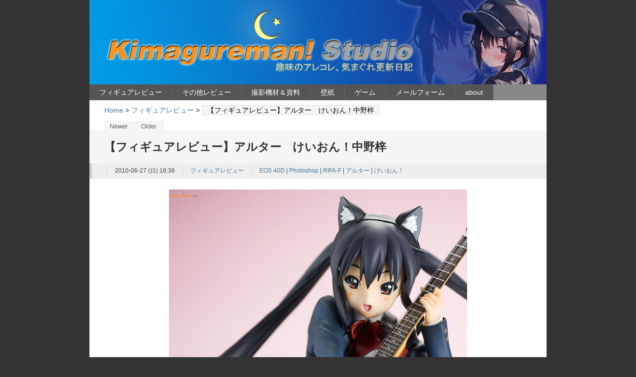

--- FILE ---
content_type: text/html; charset=UTF-8
request_url: https://kimagureman.net/archives/12154
body_size: 114445
content:
<?xml version="1.0" encoding="UTF-8" ?>
<!DOCTYPE html PUBLIC "-//W3C//DTD XHTML 1.0 Strict//EN" "http://www.w3.org/TR/xhtml1/DTD/xhtml1-strict.dtd">
<html xmlns="http://www.w3.org/1999/xhtml" xml:lang="ja">
<head profile="http://purl.org/net/ns/metaprof">
<meta http-equiv="Content-Type" content="text/html; charset=UTF-8" />
<meta http-equiv="Content-Script-Type" content="text/javascript" />
<meta name="author" content="Kimagureman! Studio ～趣味全開！ 気まぐれ更新日記～" />
<meta http-equiv="X-UA-Compatible" content="IE=8" />
<meta name="verify-v1" content="eAsS6YEQCO4l3TWerPULmTqZYo/TpCH0y3N4pQ/rQSk=" />
<meta name="y_key" content="a92a373047b8c84a" />
<meta name="msvalidate.01" content="224A1239DEBA7326E425CAE9CADFEB94" />
<link rel="shortcut icon" href="https://kimagureman.net/wp-content/uploads/etc/Rio_ico.ico" />
<link rel="stylesheet" type="text/css" href="https://kimagureman.net/wp-content/cache/autoptimize/css/autoptimize_single_53be025d485666233db1ff8f0e528a10.css" />
<meta http-equiv="Content-Style-Type" content="text/css" />
<link rel="alternate" type="application/rss+xml" title="RSS" href="https://kimagureman.net/feed/rdf" />
<meta name="description" content="パソコン、オーディオ、ゲーム、レビュー、イベントレポ、気まぐれな雑想や面白そうなことなどなど。" />
<link rel="start" href="https://kimagureman.net" title="Kimagureman! Studio ～趣味全開！ 気まぐれ更新日記～ Home" />
<link rel="stylesheet" type="text/css" href="https://kimagureman.net/wp-content/themes/wp.vicuna.exc/style.php" />
<link rel="pingback" href="https://kimagureman.net/xmlrpc.php" />
<script defer type="text/javascript" charset="utf-8" src="https://kimagureman.net/wp-content/cache/autoptimize/js/autoptimize_single_cfa54a7056b50e8edcb2243a776532b0.js"></script>
<!-- WordPress general-template  start -->

		<!-- All in One SEO 4.9.3 - aioseo.com -->
	<meta name="description" content="『アルター 1/8 けいおん！中野梓』のフィギュアレビュー記事です。" />
	<meta name="robots" content="max-snippet:-1, max-image-preview:large, max-video-preview:-1" />
	<meta name="author" content="Rio"/>
	<link rel="canonical" href="https://kimagureman.net/archives/12154" />
	<meta name="generator" content="All in One SEO (AIOSEO) 4.9.3" />
		<script type="application/ld+json" class="aioseo-schema">
			{"@context":"https:\/\/schema.org","@graph":[{"@type":"Article","@id":"https:\/\/kimagureman.net\/archives\/12154#article","name":"\u3010\u30d5\u30a3\u30ae\u30e5\u30a2\u30ec\u30d3\u30e5\u30fc\u3011\u30a2\u30eb\u30bf\u30fc \u3051\u3044\u304a\u3093\uff01\u4e2d\u91ce\u6893 | Kimagureman! Studio \uff5e\u8da3\u5473\u5168\u958b\uff01 \u6c17\u307e\u3050\u308c\u66f4\u65b0\u65e5\u8a18\uff5e","headline":"\u3010\u30d5\u30a3\u30ae\u30e5\u30a2\u30ec\u30d3\u30e5\u30fc\u3011\u30a2\u30eb\u30bf\u30fc\u3000\u3051\u3044\u304a\u3093\uff01\u4e2d\u91ce\u6893","author":{"@id":"https:\/\/kimagureman.net\/archives\/author\/kimagureman_rio#author"},"publisher":{"@id":"https:\/\/kimagureman.net\/#person"},"image":{"@type":"ImageObject","url":"http:\/\/kimagureman.net\/wp-content\/uploads\/2010\/06\/27\/IMG_2191hbs.jpg","@id":"https:\/\/kimagureman.net\/archives\/12154\/#articleImage"},"datePublished":"2010-06-27T16:36:21+09:00","dateModified":"2011-03-20T17:44:58+09:00","inLanguage":"ja","commentCount":1,"mainEntityOfPage":{"@id":"https:\/\/kimagureman.net\/archives\/12154#webpage"},"isPartOf":{"@id":"https:\/\/kimagureman.net\/archives\/12154#webpage"},"articleSection":"\u30d5\u30a3\u30ae\u30e5\u30a2\u30ec\u30d3\u30e5\u30fc, EOS 40D, Photoshop, RIFA-F, \u30a2\u30eb\u30bf\u30fc, \u3051\u3044\u304a\u3093\uff01"},{"@type":"BreadcrumbList","@id":"https:\/\/kimagureman.net\/archives\/12154#breadcrumblist","itemListElement":[{"@type":"ListItem","@id":"https:\/\/kimagureman.net#listItem","position":1,"name":"\u30db\u30fc\u30e0","item":"https:\/\/kimagureman.net","nextItem":{"@type":"ListItem","@id":"https:\/\/kimagureman.net\/archives\/category\/%e3%83%95%e3%82%a3%e3%82%ae%e3%83%a5%e3%82%a2%e3%83%ac%e3%83%93%e3%83%a5%e3%83%bc#listItem","name":"\u30d5\u30a3\u30ae\u30e5\u30a2\u30ec\u30d3\u30e5\u30fc"}},{"@type":"ListItem","@id":"https:\/\/kimagureman.net\/archives\/category\/%e3%83%95%e3%82%a3%e3%82%ae%e3%83%a5%e3%82%a2%e3%83%ac%e3%83%93%e3%83%a5%e3%83%bc#listItem","position":2,"name":"\u30d5\u30a3\u30ae\u30e5\u30a2\u30ec\u30d3\u30e5\u30fc","item":"https:\/\/kimagureman.net\/archives\/category\/%e3%83%95%e3%82%a3%e3%82%ae%e3%83%a5%e3%82%a2%e3%83%ac%e3%83%93%e3%83%a5%e3%83%bc","nextItem":{"@type":"ListItem","@id":"https:\/\/kimagureman.net\/archives\/12154#listItem","name":"\u3010\u30d5\u30a3\u30ae\u30e5\u30a2\u30ec\u30d3\u30e5\u30fc\u3011\u30a2\u30eb\u30bf\u30fc\u3000\u3051\u3044\u304a\u3093\uff01\u4e2d\u91ce\u6893"},"previousItem":{"@type":"ListItem","@id":"https:\/\/kimagureman.net#listItem","name":"\u30db\u30fc\u30e0"}},{"@type":"ListItem","@id":"https:\/\/kimagureman.net\/archives\/12154#listItem","position":3,"name":"\u3010\u30d5\u30a3\u30ae\u30e5\u30a2\u30ec\u30d3\u30e5\u30fc\u3011\u30a2\u30eb\u30bf\u30fc\u3000\u3051\u3044\u304a\u3093\uff01\u4e2d\u91ce\u6893","previousItem":{"@type":"ListItem","@id":"https:\/\/kimagureman.net\/archives\/category\/%e3%83%95%e3%82%a3%e3%82%ae%e3%83%a5%e3%82%a2%e3%83%ac%e3%83%93%e3%83%a5%e3%83%bc#listItem","name":"\u30d5\u30a3\u30ae\u30e5\u30a2\u30ec\u30d3\u30e5\u30fc"}}]},{"@type":"Person","@id":"https:\/\/kimagureman.net\/#person","name":"Rio"},{"@type":"Person","@id":"https:\/\/kimagureman.net\/archives\/author\/kimagureman_rio#author","url":"https:\/\/kimagureman.net\/archives\/author\/kimagureman_rio","name":"Rio"},{"@type":"WebPage","@id":"https:\/\/kimagureman.net\/archives\/12154#webpage","url":"https:\/\/kimagureman.net\/archives\/12154","name":"\u3010\u30d5\u30a3\u30ae\u30e5\u30a2\u30ec\u30d3\u30e5\u30fc\u3011\u30a2\u30eb\u30bf\u30fc \u3051\u3044\u304a\u3093\uff01\u4e2d\u91ce\u6893 | Kimagureman! Studio \uff5e\u8da3\u5473\u5168\u958b\uff01 \u6c17\u307e\u3050\u308c\u66f4\u65b0\u65e5\u8a18\uff5e","description":"\u300e\u30a2\u30eb\u30bf\u30fc 1\/8 \u3051\u3044\u304a\u3093\uff01\u4e2d\u91ce\u6893\u300f\u306e\u30d5\u30a3\u30ae\u30e5\u30a2\u30ec\u30d3\u30e5\u30fc\u8a18\u4e8b\u3067\u3059\u3002","inLanguage":"ja","isPartOf":{"@id":"https:\/\/kimagureman.net\/#website"},"breadcrumb":{"@id":"https:\/\/kimagureman.net\/archives\/12154#breadcrumblist"},"author":{"@id":"https:\/\/kimagureman.net\/archives\/author\/kimagureman_rio#author"},"creator":{"@id":"https:\/\/kimagureman.net\/archives\/author\/kimagureman_rio#author"},"datePublished":"2010-06-27T16:36:21+09:00","dateModified":"2011-03-20T17:44:58+09:00"},{"@type":"WebSite","@id":"https:\/\/kimagureman.net\/#website","url":"https:\/\/kimagureman.net\/","name":"Kimagureman! Studio \uff5e\u8da3\u5473\u5168\u958b\uff01 \u6c17\u307e\u3050\u308c\u66f4\u65b0\u65e5\u8a18\uff5e","description":"\u30d1\u30bd\u30b3\u30f3\u3001\u30aa\u30fc\u30c7\u30a3\u30aa\u3001\u30b2\u30fc\u30e0\u3001\u30ec\u30d3\u30e5\u30fc\u3001\u30a4\u30d9\u30f3\u30c8\u30ec\u30dd\u3001\u6c17\u307e\u3050\u308c\u306a\u96d1\u60f3\u3084\u9762\u767d\u305d\u3046\u306a\u3053\u3068\u306a\u3069\u306a\u3069\u3002","inLanguage":"ja","publisher":{"@id":"https:\/\/kimagureman.net\/#person"}}]}
		</script>
		<!-- All in One SEO -->

<link rel='dns-prefetch' href='//www.googletagmanager.com' />
<link rel="alternate" type="application/rss+xml" title="Kimagureman! Studio ～趣味全開！ 気まぐれ更新日記～ &raquo; 【フィギュアレビュー】アルター　けいおん！中野梓 のコメントのフィード" href="https://kimagureman.net/archives/12154/feed" />
<link rel="alternate" title="oEmbed (JSON)" type="application/json+oembed" href="https://kimagureman.net/wp-json/oembed/1.0/embed?url=https%3A%2F%2Fkimagureman.net%2Farchives%2F12154" />
<link rel="alternate" title="oEmbed (XML)" type="text/xml+oembed" href="https://kimagureman.net/wp-json/oembed/1.0/embed?url=https%3A%2F%2Fkimagureman.net%2Farchives%2F12154&#038;format=xml" />
<style id='wp-img-auto-sizes-contain-inline-css' type='text/css'>
img:is([sizes=auto i],[sizes^="auto," i]){contain-intrinsic-size:3000px 1500px}
/*# sourceURL=wp-img-auto-sizes-contain-inline-css */
</style>
<style id='wp-emoji-styles-inline-css' type='text/css'>

	img.wp-smiley, img.emoji {
		display: inline !important;
		border: none !important;
		box-shadow: none !important;
		height: 1em !important;
		width: 1em !important;
		margin: 0 0.07em !important;
		vertical-align: -0.1em !important;
		background: none !important;
		padding: 0 !important;
	}
/*# sourceURL=wp-emoji-styles-inline-css */
</style>
<style id='wp-block-library-inline-css' type='text/css'>
:root{--wp-block-synced-color:#7a00df;--wp-block-synced-color--rgb:122,0,223;--wp-bound-block-color:var(--wp-block-synced-color);--wp-editor-canvas-background:#ddd;--wp-admin-theme-color:#007cba;--wp-admin-theme-color--rgb:0,124,186;--wp-admin-theme-color-darker-10:#006ba1;--wp-admin-theme-color-darker-10--rgb:0,107,160.5;--wp-admin-theme-color-darker-20:#005a87;--wp-admin-theme-color-darker-20--rgb:0,90,135;--wp-admin-border-width-focus:2px}@media (min-resolution:192dpi){:root{--wp-admin-border-width-focus:1.5px}}.wp-element-button{cursor:pointer}:root .has-very-light-gray-background-color{background-color:#eee}:root .has-very-dark-gray-background-color{background-color:#313131}:root .has-very-light-gray-color{color:#eee}:root .has-very-dark-gray-color{color:#313131}:root .has-vivid-green-cyan-to-vivid-cyan-blue-gradient-background{background:linear-gradient(135deg,#00d084,#0693e3)}:root .has-purple-crush-gradient-background{background:linear-gradient(135deg,#34e2e4,#4721fb 50%,#ab1dfe)}:root .has-hazy-dawn-gradient-background{background:linear-gradient(135deg,#faaca8,#dad0ec)}:root .has-subdued-olive-gradient-background{background:linear-gradient(135deg,#fafae1,#67a671)}:root .has-atomic-cream-gradient-background{background:linear-gradient(135deg,#fdd79a,#004a59)}:root .has-nightshade-gradient-background{background:linear-gradient(135deg,#330968,#31cdcf)}:root .has-midnight-gradient-background{background:linear-gradient(135deg,#020381,#2874fc)}:root{--wp--preset--font-size--normal:16px;--wp--preset--font-size--huge:42px}.has-regular-font-size{font-size:1em}.has-larger-font-size{font-size:2.625em}.has-normal-font-size{font-size:var(--wp--preset--font-size--normal)}.has-huge-font-size{font-size:var(--wp--preset--font-size--huge)}.has-text-align-center{text-align:center}.has-text-align-left{text-align:left}.has-text-align-right{text-align:right}.has-fit-text{white-space:nowrap!important}#end-resizable-editor-section{display:none}.aligncenter{clear:both}.items-justified-left{justify-content:flex-start}.items-justified-center{justify-content:center}.items-justified-right{justify-content:flex-end}.items-justified-space-between{justify-content:space-between}.screen-reader-text{border:0;clip-path:inset(50%);height:1px;margin:-1px;overflow:hidden;padding:0;position:absolute;width:1px;word-wrap:normal!important}.screen-reader-text:focus{background-color:#ddd;clip-path:none;color:#444;display:block;font-size:1em;height:auto;left:5px;line-height:normal;padding:15px 23px 14px;text-decoration:none;top:5px;width:auto;z-index:100000}html :where(.has-border-color){border-style:solid}html :where([style*=border-top-color]){border-top-style:solid}html :where([style*=border-right-color]){border-right-style:solid}html :where([style*=border-bottom-color]){border-bottom-style:solid}html :where([style*=border-left-color]){border-left-style:solid}html :where([style*=border-width]){border-style:solid}html :where([style*=border-top-width]){border-top-style:solid}html :where([style*=border-right-width]){border-right-style:solid}html :where([style*=border-bottom-width]){border-bottom-style:solid}html :where([style*=border-left-width]){border-left-style:solid}html :where(img[class*=wp-image-]){height:auto;max-width:100%}:where(figure){margin:0 0 1em}html :where(.is-position-sticky){--wp-admin--admin-bar--position-offset:var(--wp-admin--admin-bar--height,0px)}@media screen and (max-width:600px){html :where(.is-position-sticky){--wp-admin--admin-bar--position-offset:0px}}

/*# sourceURL=wp-block-library-inline-css */
</style><style id='global-styles-inline-css' type='text/css'>
:root{--wp--preset--aspect-ratio--square: 1;--wp--preset--aspect-ratio--4-3: 4/3;--wp--preset--aspect-ratio--3-4: 3/4;--wp--preset--aspect-ratio--3-2: 3/2;--wp--preset--aspect-ratio--2-3: 2/3;--wp--preset--aspect-ratio--16-9: 16/9;--wp--preset--aspect-ratio--9-16: 9/16;--wp--preset--color--black: #000000;--wp--preset--color--cyan-bluish-gray: #abb8c3;--wp--preset--color--white: #ffffff;--wp--preset--color--pale-pink: #f78da7;--wp--preset--color--vivid-red: #cf2e2e;--wp--preset--color--luminous-vivid-orange: #ff6900;--wp--preset--color--luminous-vivid-amber: #fcb900;--wp--preset--color--light-green-cyan: #7bdcb5;--wp--preset--color--vivid-green-cyan: #00d084;--wp--preset--color--pale-cyan-blue: #8ed1fc;--wp--preset--color--vivid-cyan-blue: #0693e3;--wp--preset--color--vivid-purple: #9b51e0;--wp--preset--gradient--vivid-cyan-blue-to-vivid-purple: linear-gradient(135deg,rgb(6,147,227) 0%,rgb(155,81,224) 100%);--wp--preset--gradient--light-green-cyan-to-vivid-green-cyan: linear-gradient(135deg,rgb(122,220,180) 0%,rgb(0,208,130) 100%);--wp--preset--gradient--luminous-vivid-amber-to-luminous-vivid-orange: linear-gradient(135deg,rgb(252,185,0) 0%,rgb(255,105,0) 100%);--wp--preset--gradient--luminous-vivid-orange-to-vivid-red: linear-gradient(135deg,rgb(255,105,0) 0%,rgb(207,46,46) 100%);--wp--preset--gradient--very-light-gray-to-cyan-bluish-gray: linear-gradient(135deg,rgb(238,238,238) 0%,rgb(169,184,195) 100%);--wp--preset--gradient--cool-to-warm-spectrum: linear-gradient(135deg,rgb(74,234,220) 0%,rgb(151,120,209) 20%,rgb(207,42,186) 40%,rgb(238,44,130) 60%,rgb(251,105,98) 80%,rgb(254,248,76) 100%);--wp--preset--gradient--blush-light-purple: linear-gradient(135deg,rgb(255,206,236) 0%,rgb(152,150,240) 100%);--wp--preset--gradient--blush-bordeaux: linear-gradient(135deg,rgb(254,205,165) 0%,rgb(254,45,45) 50%,rgb(107,0,62) 100%);--wp--preset--gradient--luminous-dusk: linear-gradient(135deg,rgb(255,203,112) 0%,rgb(199,81,192) 50%,rgb(65,88,208) 100%);--wp--preset--gradient--pale-ocean: linear-gradient(135deg,rgb(255,245,203) 0%,rgb(182,227,212) 50%,rgb(51,167,181) 100%);--wp--preset--gradient--electric-grass: linear-gradient(135deg,rgb(202,248,128) 0%,rgb(113,206,126) 100%);--wp--preset--gradient--midnight: linear-gradient(135deg,rgb(2,3,129) 0%,rgb(40,116,252) 100%);--wp--preset--font-size--small: 13px;--wp--preset--font-size--medium: 20px;--wp--preset--font-size--large: 36px;--wp--preset--font-size--x-large: 42px;--wp--preset--spacing--20: 0.44rem;--wp--preset--spacing--30: 0.67rem;--wp--preset--spacing--40: 1rem;--wp--preset--spacing--50: 1.5rem;--wp--preset--spacing--60: 2.25rem;--wp--preset--spacing--70: 3.38rem;--wp--preset--spacing--80: 5.06rem;--wp--preset--shadow--natural: 6px 6px 9px rgba(0, 0, 0, 0.2);--wp--preset--shadow--deep: 12px 12px 50px rgba(0, 0, 0, 0.4);--wp--preset--shadow--sharp: 6px 6px 0px rgba(0, 0, 0, 0.2);--wp--preset--shadow--outlined: 6px 6px 0px -3px rgb(255, 255, 255), 6px 6px rgb(0, 0, 0);--wp--preset--shadow--crisp: 6px 6px 0px rgb(0, 0, 0);}:where(.is-layout-flex){gap: 0.5em;}:where(.is-layout-grid){gap: 0.5em;}body .is-layout-flex{display: flex;}.is-layout-flex{flex-wrap: wrap;align-items: center;}.is-layout-flex > :is(*, div){margin: 0;}body .is-layout-grid{display: grid;}.is-layout-grid > :is(*, div){margin: 0;}:where(.wp-block-columns.is-layout-flex){gap: 2em;}:where(.wp-block-columns.is-layout-grid){gap: 2em;}:where(.wp-block-post-template.is-layout-flex){gap: 1.25em;}:where(.wp-block-post-template.is-layout-grid){gap: 1.25em;}.has-black-color{color: var(--wp--preset--color--black) !important;}.has-cyan-bluish-gray-color{color: var(--wp--preset--color--cyan-bluish-gray) !important;}.has-white-color{color: var(--wp--preset--color--white) !important;}.has-pale-pink-color{color: var(--wp--preset--color--pale-pink) !important;}.has-vivid-red-color{color: var(--wp--preset--color--vivid-red) !important;}.has-luminous-vivid-orange-color{color: var(--wp--preset--color--luminous-vivid-orange) !important;}.has-luminous-vivid-amber-color{color: var(--wp--preset--color--luminous-vivid-amber) !important;}.has-light-green-cyan-color{color: var(--wp--preset--color--light-green-cyan) !important;}.has-vivid-green-cyan-color{color: var(--wp--preset--color--vivid-green-cyan) !important;}.has-pale-cyan-blue-color{color: var(--wp--preset--color--pale-cyan-blue) !important;}.has-vivid-cyan-blue-color{color: var(--wp--preset--color--vivid-cyan-blue) !important;}.has-vivid-purple-color{color: var(--wp--preset--color--vivid-purple) !important;}.has-black-background-color{background-color: var(--wp--preset--color--black) !important;}.has-cyan-bluish-gray-background-color{background-color: var(--wp--preset--color--cyan-bluish-gray) !important;}.has-white-background-color{background-color: var(--wp--preset--color--white) !important;}.has-pale-pink-background-color{background-color: var(--wp--preset--color--pale-pink) !important;}.has-vivid-red-background-color{background-color: var(--wp--preset--color--vivid-red) !important;}.has-luminous-vivid-orange-background-color{background-color: var(--wp--preset--color--luminous-vivid-orange) !important;}.has-luminous-vivid-amber-background-color{background-color: var(--wp--preset--color--luminous-vivid-amber) !important;}.has-light-green-cyan-background-color{background-color: var(--wp--preset--color--light-green-cyan) !important;}.has-vivid-green-cyan-background-color{background-color: var(--wp--preset--color--vivid-green-cyan) !important;}.has-pale-cyan-blue-background-color{background-color: var(--wp--preset--color--pale-cyan-blue) !important;}.has-vivid-cyan-blue-background-color{background-color: var(--wp--preset--color--vivid-cyan-blue) !important;}.has-vivid-purple-background-color{background-color: var(--wp--preset--color--vivid-purple) !important;}.has-black-border-color{border-color: var(--wp--preset--color--black) !important;}.has-cyan-bluish-gray-border-color{border-color: var(--wp--preset--color--cyan-bluish-gray) !important;}.has-white-border-color{border-color: var(--wp--preset--color--white) !important;}.has-pale-pink-border-color{border-color: var(--wp--preset--color--pale-pink) !important;}.has-vivid-red-border-color{border-color: var(--wp--preset--color--vivid-red) !important;}.has-luminous-vivid-orange-border-color{border-color: var(--wp--preset--color--luminous-vivid-orange) !important;}.has-luminous-vivid-amber-border-color{border-color: var(--wp--preset--color--luminous-vivid-amber) !important;}.has-light-green-cyan-border-color{border-color: var(--wp--preset--color--light-green-cyan) !important;}.has-vivid-green-cyan-border-color{border-color: var(--wp--preset--color--vivid-green-cyan) !important;}.has-pale-cyan-blue-border-color{border-color: var(--wp--preset--color--pale-cyan-blue) !important;}.has-vivid-cyan-blue-border-color{border-color: var(--wp--preset--color--vivid-cyan-blue) !important;}.has-vivid-purple-border-color{border-color: var(--wp--preset--color--vivid-purple) !important;}.has-vivid-cyan-blue-to-vivid-purple-gradient-background{background: var(--wp--preset--gradient--vivid-cyan-blue-to-vivid-purple) !important;}.has-light-green-cyan-to-vivid-green-cyan-gradient-background{background: var(--wp--preset--gradient--light-green-cyan-to-vivid-green-cyan) !important;}.has-luminous-vivid-amber-to-luminous-vivid-orange-gradient-background{background: var(--wp--preset--gradient--luminous-vivid-amber-to-luminous-vivid-orange) !important;}.has-luminous-vivid-orange-to-vivid-red-gradient-background{background: var(--wp--preset--gradient--luminous-vivid-orange-to-vivid-red) !important;}.has-very-light-gray-to-cyan-bluish-gray-gradient-background{background: var(--wp--preset--gradient--very-light-gray-to-cyan-bluish-gray) !important;}.has-cool-to-warm-spectrum-gradient-background{background: var(--wp--preset--gradient--cool-to-warm-spectrum) !important;}.has-blush-light-purple-gradient-background{background: var(--wp--preset--gradient--blush-light-purple) !important;}.has-blush-bordeaux-gradient-background{background: var(--wp--preset--gradient--blush-bordeaux) !important;}.has-luminous-dusk-gradient-background{background: var(--wp--preset--gradient--luminous-dusk) !important;}.has-pale-ocean-gradient-background{background: var(--wp--preset--gradient--pale-ocean) !important;}.has-electric-grass-gradient-background{background: var(--wp--preset--gradient--electric-grass) !important;}.has-midnight-gradient-background{background: var(--wp--preset--gradient--midnight) !important;}.has-small-font-size{font-size: var(--wp--preset--font-size--small) !important;}.has-medium-font-size{font-size: var(--wp--preset--font-size--medium) !important;}.has-large-font-size{font-size: var(--wp--preset--font-size--large) !important;}.has-x-large-font-size{font-size: var(--wp--preset--font-size--x-large) !important;}
/*# sourceURL=global-styles-inline-css */
</style>

<style id='classic-theme-styles-inline-css' type='text/css'>
/*! This file is auto-generated */
.wp-block-button__link{color:#fff;background-color:#32373c;border-radius:9999px;box-shadow:none;text-decoration:none;padding:calc(.667em + 2px) calc(1.333em + 2px);font-size:1.125em}.wp-block-file__button{background:#32373c;color:#fff;text-decoration:none}
/*# sourceURL=/wp-includes/css/classic-themes.min.css */
</style>
<link rel='stylesheet' id='better-recent-comments-css' href='https://kimagureman.net/wp-content/plugins/better-recent-comments/assets/css/better-recent-comments.min.css?ver=6.9' type='text/css' media='all' />
<link rel='stylesheet' id='cwp-style-css' href='https://kimagureman.net/wp-content/cache/autoptimize/css/autoptimize_single_cd9977b8a8677e729ed04353d629984e.css?ver=1.3' type='text/css' media='all' />
<link rel='stylesheet' id='contact-form-7-css' href='https://kimagureman.net/wp-content/cache/autoptimize/css/autoptimize_single_64ac31699f5326cb3c76122498b76f66.css?ver=6.1.4' type='text/css' media='all' />
<link rel='stylesheet' id='yyi_rinker_stylesheet-css' href='https://kimagureman.net/wp-content/cache/autoptimize/css/autoptimize_single_bd255632a527e215427cf7ab279f7f75.css?v=1.11.1&#038;ver=6.9' type='text/css' media='all' />
<link rel='stylesheet' id='taxopress-frontend-css-css' href='https://kimagureman.net/wp-content/cache/autoptimize/css/autoptimize_single_6a0279ebd08cb8787e00b98b4663954c.css?ver=3.43.0' type='text/css' media='all' />
<link rel='stylesheet' id='slb_core-css' href='https://kimagureman.net/wp-content/cache/autoptimize/css/autoptimize_single_a5bb779e3f9eef4a7dac11ff9eb10e19.css?ver=2.9.4' type='text/css' media='all' />
<link rel='stylesheet' id='wp-pagenavi-css' href='https://kimagureman.net/wp-content/cache/autoptimize/css/autoptimize_single_558090386750d3eb70768c94dd43a246.css?ver=2.70' type='text/css' media='all' />
<script type="text/javascript" async='async' src="https://kimagureman.net/wp-includes/js/jquery/jquery.min.js?ver=3.7.1" id="jquery-core-js"></script>
<script defer type="text/javascript" src="https://kimagureman.net/wp-includes/js/jquery/jquery-migrate.min.js?ver=3.4.1" id="jquery-migrate-js"></script>
<script defer type="text/javascript" src="https://kimagureman.net/wp-content/cache/autoptimize/js/autoptimize_single_8fa2b9763d58f6cffcb0218dcc145b02.js?ver=3.43.0" id="taxopress-frontend-js-js"></script>

<!-- Site Kit によって追加された Google タグ（gtag.js）スニペット -->
<!-- Google アナリティクス スニペット (Site Kit が追加) -->
<script defer type="text/javascript" src="https://www.googletagmanager.com/gtag/js?id=GT-K4893C2" id="google_gtagjs-js"></script>
<script defer id="google_gtagjs-js-after" src="[data-uri]"></script>
<link rel="https://api.w.org/" href="https://kimagureman.net/wp-json/" /><link rel="alternate" title="JSON" type="application/json" href="https://kimagureman.net/wp-json/wp/v2/posts/12154" /><link rel="EditURI" type="application/rsd+xml" title="RSD" href="https://kimagureman.net/xmlrpc.php?rsd" />
<meta name="generator" content="WordPress 6.9" />
<link rel='shortlink' href='https://kimagureman.net/?p=12154' />
<meta name="generator" content="Site Kit by Google 1.170.0" /><style data-context="foundation-flickity-css">/*! Flickity v2.0.2
http://flickity.metafizzy.co
---------------------------------------------- */.flickity-enabled{position:relative}.flickity-enabled:focus{outline:0}.flickity-viewport{overflow:hidden;position:relative;height:100%}.flickity-slider{position:absolute;width:100%;height:100%}.flickity-enabled.is-draggable{-webkit-tap-highlight-color:transparent;tap-highlight-color:transparent;-webkit-user-select:none;-moz-user-select:none;-ms-user-select:none;user-select:none}.flickity-enabled.is-draggable .flickity-viewport{cursor:move;cursor:-webkit-grab;cursor:grab}.flickity-enabled.is-draggable .flickity-viewport.is-pointer-down{cursor:-webkit-grabbing;cursor:grabbing}.flickity-prev-next-button{position:absolute;top:50%;width:44px;height:44px;border:none;border-radius:50%;background:#fff;background:hsla(0,0%,100%,.75);cursor:pointer;-webkit-transform:translateY(-50%);transform:translateY(-50%)}.flickity-prev-next-button:hover{background:#fff}.flickity-prev-next-button:focus{outline:0;box-shadow:0 0 0 5px #09f}.flickity-prev-next-button:active{opacity:.6}.flickity-prev-next-button.previous{left:10px}.flickity-prev-next-button.next{right:10px}.flickity-rtl .flickity-prev-next-button.previous{left:auto;right:10px}.flickity-rtl .flickity-prev-next-button.next{right:auto;left:10px}.flickity-prev-next-button:disabled{opacity:.3;cursor:auto}.flickity-prev-next-button svg{position:absolute;left:20%;top:20%;width:60%;height:60%}.flickity-prev-next-button .arrow{fill:#333}.flickity-page-dots{position:absolute;width:100%;bottom:-25px;padding:0;margin:0;list-style:none;text-align:center;line-height:1}.flickity-rtl .flickity-page-dots{direction:rtl}.flickity-page-dots .dot{display:inline-block;width:10px;height:10px;margin:0 8px;background:#333;border-radius:50%;opacity:.25;cursor:pointer}.flickity-page-dots .dot.is-selected{opacity:1}</style><style data-context="foundation-slideout-css">.slideout-menu{position:fixed;left:0;top:0;bottom:0;right:auto;z-index:0;width:256px;overflow-y:auto;-webkit-overflow-scrolling:touch;display:none}.slideout-menu.pushit-right{left:auto;right:0}.slideout-panel{position:relative;z-index:1;will-change:transform}.slideout-open,.slideout-open .slideout-panel,.slideout-open body{overflow:hidden}.slideout-open .slideout-menu{display:block}.pushit{display:none}</style><style>
.yyi-rinker-images {
    display: flex;
    justify-content: center;
    align-items: center;
    position: relative;

}
div.yyi-rinker-image img.yyi-rinker-main-img.hidden {
    display: none;
}

.yyi-rinker-images-arrow {
    cursor: pointer;
    position: absolute;
    top: 50%;
    display: block;
    margin-top: -11px;
    opacity: 0.6;
    width: 22px;
}

.yyi-rinker-images-arrow-left{
    left: -10px;
}
.yyi-rinker-images-arrow-right{
    right: -10px;
}

.yyi-rinker-images-arrow-left.hidden {
    display: none;
}

.yyi-rinker-images-arrow-right.hidden {
    display: none;
}
div.yyi-rinker-contents.yyi-rinker-design-tate  div.yyi-rinker-box{
    flex-direction: column;
}

div.yyi-rinker-contents.yyi-rinker-design-slim div.yyi-rinker-box .yyi-rinker-links {
    flex-direction: column;
}

div.yyi-rinker-contents.yyi-rinker-design-slim div.yyi-rinker-info {
    width: 100%;
}

div.yyi-rinker-contents.yyi-rinker-design-slim .yyi-rinker-title {
    text-align: center;
}

div.yyi-rinker-contents.yyi-rinker-design-slim .yyi-rinker-links {
    text-align: center;
}
div.yyi-rinker-contents.yyi-rinker-design-slim .yyi-rinker-image {
    margin: auto;
}

div.yyi-rinker-contents.yyi-rinker-design-slim div.yyi-rinker-info ul.yyi-rinker-links li {
	align-self: stretch;
}
div.yyi-rinker-contents.yyi-rinker-design-slim div.yyi-rinker-box div.yyi-rinker-info {
	padding: 0;
}
div.yyi-rinker-contents.yyi-rinker-design-slim div.yyi-rinker-box {
	flex-direction: column;
	padding: 14px 5px 0;
}

.yyi-rinker-design-slim div.yyi-rinker-box div.yyi-rinker-info {
	text-align: center;
}

.yyi-rinker-design-slim div.price-box span.price {
	display: block;
}

div.yyi-rinker-contents.yyi-rinker-design-slim div.yyi-rinker-info div.yyi-rinker-title a{
	font-size:16px;
}

div.yyi-rinker-contents.yyi-rinker-design-slim ul.yyi-rinker-links li.amazonkindlelink:before,  div.yyi-rinker-contents.yyi-rinker-design-slim ul.yyi-rinker-links li.amazonlink:before,  div.yyi-rinker-contents.yyi-rinker-design-slim ul.yyi-rinker-links li.rakutenlink:before, div.yyi-rinker-contents.yyi-rinker-design-slim ul.yyi-rinker-links li.yahoolink:before, div.yyi-rinker-contents.yyi-rinker-design-slim ul.yyi-rinker-links li.mercarilink:before {
	font-size:12px;
}

div.yyi-rinker-contents.yyi-rinker-design-slim ul.yyi-rinker-links li a {
	font-size: 13px;
}
.entry-content ul.yyi-rinker-links li {
	padding: 0;
}

div.yyi-rinker-contents .yyi-rinker-attention.attention_desing_right_ribbon {
    width: 89px;
    height: 91px;
    position: absolute;
    top: -1px;
    right: -1px;
    left: auto;
    overflow: hidden;
}

div.yyi-rinker-contents .yyi-rinker-attention.attention_desing_right_ribbon span {
    display: inline-block;
    width: 146px;
    position: absolute;
    padding: 4px 0;
    left: -13px;
    top: 12px;
    text-align: center;
    font-size: 12px;
    line-height: 24px;
    -webkit-transform: rotate(45deg);
    transform: rotate(45deg);
    box-shadow: 0 1px 3px rgba(0, 0, 0, 0.2);
}

div.yyi-rinker-contents .yyi-rinker-attention.attention_desing_right_ribbon {
    background: none;
}
.yyi-rinker-attention.attention_desing_right_ribbon .yyi-rinker-attention-after,
.yyi-rinker-attention.attention_desing_right_ribbon .yyi-rinker-attention-before{
display:none;
}
div.yyi-rinker-use-right_ribbon div.yyi-rinker-title {
    margin-right: 2rem;
}

				</style>	<link rel="alternate" type="application/rss+xml" href="https://kimagureman.net/feed" title="RSS 2.0" />
	<link rel="alternate" type="application/atom+xml" href="https://kimagureman.net/feed/atom" title="Atom cite contents" />
<style>.ios7.web-app-mode.has-fixed header{ background-color: rgba(3,122,221,.88);}</style><!-- WordPress general-template  end -->
	<link rel="prev" href="https://kimagureman.net/archives/12149" title="Next&#8230; あずにゃん！" />
	<link rel="next" href="https://kimagureman.net/archives/12191" title="ワンダーフェスティバルがやってくる。" />
	<title>【フィギュアレビュー】アルター　けいおん！中野梓 - Kimagureman! Studio ～趣味全開！ 気まぐれ更新日記～</title>
<link rel='stylesheet' id='yarppRelatedCss-css' href='https://kimagureman.net/wp-content/cache/autoptimize/css/autoptimize_single_825acc65c7a3728f76a5b39cdc177e6f.css?ver=5.30.11' type='text/css' media='all' />
</head>
<body class="individual single eye-hb" id="entry12154">

<div id="header">
	<p class="siteName"><a href="https://kimagureman.net" title="Kimagureman! Studio ～趣味全開！ 気まぐれ更新日記～ Indexへ戻る"></a></p>
	<p class="description">パソコン、オーディオ、ゲーム、レビュー、イベントレポ、気まぐれな雑想や面白そうなことなどなど。</p>	<ul id="globalNavi">
<li class="page_item page-item-3"><a href="https://kimagureman.net/figure">フィギュアレビュー</a></li>
<li class="page_item page-item-22512"><a href="https://kimagureman.net/review">その他レビュー</a></li>
<li class="page_item page-item-8"><a href="https://kimagureman.net/kizai">撮影機材＆資料</a></li>
<li class="page_item page-item-2782"><a href="https://kimagureman.net/kabe">壁紙</a></li>
<li class="page_item page-item-22321"><a href="https://kimagureman.net/game">ゲーム</a></li>
<li class="page_item page-item-41"><a href="https://kimagureman.net/mailform">メールフォーム</a></li>
<li class="page_item page-item-14"><a href="https://kimagureman.net/about">about</a></li>
	</ul>
</div>

<div id="content">
	<div id="main">
		<p class="topicPath"><a href="https://kimagureman.net">Home</a> &gt; <a href="https://kimagureman.net/archives/category/%e3%83%95%e3%82%a3%e3%82%ae%e3%83%a5%e3%82%a2%e3%83%ac%e3%83%93%e3%83%a5%e3%83%bc" rel="category tag">フィギュアレビュー</a> &gt; <span class="current">【フィギュアレビュー】アルター　けいおん！中野梓</span></p>
<!--start dynamic_sidebar header -->
<div id="header_bar" align="center"></div>
<!--end dynamic_sidebar header -->
		<ul class="flip" id="flip1">
		<li class="newer"><a href="https://kimagureman.net/archives/12191" title="ワンダーフェスティバルがやってくる。" rel="nofollow">Newer</a></li>
		<li class="older"><a href="https://kimagureman.net/archives/12149" title="Next&#8230; あずにゃん！" rel="nofollow">Older</a></li>
		</ul>
		<h1>【フィギュアレビュー】アルター　けいおん！中野梓</h1>
		<div class="entry">
			<ul class="info">
				<li class="date">2010-06-27 (日) 16:36</li>
				<li class="category"><a href="https://kimagureman.net/archives/category/%e3%83%95%e3%82%a3%e3%82%ae%e3%83%a5%e3%82%a2%e3%83%ac%e3%83%93%e3%83%a5%e3%83%bc" rel="category tag">フィギュアレビュー</a></li>
				<li class="tags"><a href="https://kimagureman.net/archives/tag/eos-40d" rel="tag">EOS 40D</a> | <a href="https://kimagureman.net/archives/tag/photoshop" rel="tag">Photoshop</a> | <a href="https://kimagureman.net/archives/tag/rifa-f" rel="tag">RIFA-F</a> | <a href="https://kimagureman.net/archives/tag/%e3%82%a2%e3%83%ab%e3%82%bf%e3%83%bc" rel="tag">アルター</a> | <a href="https://kimagureman.net/archives/tag/%e3%81%91%e3%81%84%e3%81%8a%e3%82%93%ef%bc%81" rel="tag">けいおん！</a></li>															</ul>
			<div class="textBody">
				<p>
				</p><div style="text-align: center;"><a href="https://kimagureman.net/wp-content/uploads/2010/06/27/IMG_2191hb.jpg" rel="lightbox[azusa]" data-slb-active="1" data-slb-asset="188276440" data-slb-internal="0" data-slb-group="12154"><img fetchpriority="high" decoding="async" src="https://kimagureman.net/wp-content/uploads/2010/06/27/IMG_2191hbs.jpg" alt="アルター　けいおん！中野梓　TOP画像" title="アルター　けいおん！中野梓　TOP画像" width="600" height="400" /></a></div>
				<br />
				<div align="center">
				<table border="0">
				<tbody>
				<tr>
					<th align="center"><span style="color: #99cc00">撮影日</span></th>
					<td align="center"><span style="color: #999999">2010/06/26</span></td>
				</tr>
				<tr>
					<th align="center"><span style="color: #99cc00">カメラ</span></th>
					<td align="center"><span style="color: #999999">Canon EOS 40D</span></td>
				</tr>
				<tr>
					<th align="center"><span style="color: #99cc00">レンズ</span></th>
					<td align="center"><span style="color: #999999">SIGMA MACRO 70mm F2.8 EX DG</span></td>
				</tr>
				<tr>
					<th align="center"><span style="color: #99cc00">露出モード</span></th>
					<td align="center"><span style="color: #999999">マニュアル露出</span></td>
				</tr>
				<tr>
					<th align="center"><span style="color: #99cc00">絞り</span></th>
					<td align="center"><span style="color: #999999">F4.0</span></td>
				</tr>
				<tr>
					<th align="center"><span style="color: #99cc00">シャッタースピード</span></th>
					<td align="center"><span style="color: #999999">1/20</span></td>
				</tr>
				<tr>
					<th align="center"><span style="color: #99cc00">ホワイトバランス</span></th>
					<td align="center"><span style="color: #999999">5400K</span></td>
				</tr>
				<tr>
					<th align="center"><span style="color: #99cc00">ホワイトバランス補正</span></th>
					<td align="center"><span style="color: #999999">M1</span></td>
				</tr>
				<tr>
					<th align="center"><span style="color: #99cc00">感度</span></th>
					<td align="center"><span style="color: #999999">ISO100</span></td>
				</tr>
				<tr>
					<th align="center"><span style="color: #99cc00">背景</span></th>
					<td align="center"><span style="color: #999999">SDプリントバックペーパー No.63ピンク</span></td>
				</tr>
				</tbody>
				</table>
				</div>
				<br />
				<br />
				<p>美少女フィギュアレビューです。<br />
				<br />
				今回のフィギュアは・・・<br />
				<span style="font-size: large;"><b><span style="color: #ff9900">『アルター　けいおん！中野梓』</span></b></span>です。<br />
				<br />
				今春から始まった『けいおん！！』を見て、すっかりお気に入りになってしまったキャラクター作品です。<br />
				そのわりにTwitterを見ながら発売日直前に予約するというずいぶん慌てた購入でした。<br />
				<br />
				前回の<a href="https://kimagureman.net/archives/12111">河野はるみ</a>から変わり、いつも通りの機材で撮影しました。<br />
				使用したライティング機材は、<a href="https://kimagureman.net/archives/388">ライトバンク</a>＋<a href="https://kimagureman.net/archives/247">箱バンmini+</a>＋クリップライト＋<a href="https://kimagureman.net/archives/182">自作ディフューザー</a>、<a href="https://kimagureman.net/archives/100">白レフ板</a>などです。<br />
				<br />
				<br />
				<br />
				続きは、↓こちら。<br />
				<span id="more-12154"></span></p><h2><span style="color: #99cc00;">■ フィギュアレビュー</span></h2>
				<br />
				<p>※各画像データ（絞り値・シャッター速度・ホワイトバランス・ホワイトバランス補正）</p>
				<br />
				<div style="text-align: center;"><a href="https://kimagureman.net/wp-content/uploads/2010/06/27/IMG_2155eb.jpg" rel="lightbox[azusa]" data-slb-active="1" data-slb-asset="344434596" data-slb-internal="0" data-slb-group="12154"><img decoding="async" src="https://kimagureman.net/wp-content/uploads/2010/06/27/IMG_2155ebs.jpg" alt="アルター　けいおん！中野梓　１" title="アルター　けいおん！中野梓　１" width="400" height="600" /></a></div>
				<div style="text-align: center;">F5.0・1/15・5300K・M1</div>
				<br />
				<br />
				<div style="text-align: center;"><a href="https://kimagureman.net/wp-content/uploads/2010/06/27/IMG_2134bb.jpg" rel="lightbox[azusa]" data-slb-active="1" data-slb-asset="893933444" data-slb-internal="0" data-slb-group="12154"><img decoding="async" src="https://kimagureman.net/wp-content/uploads/2010/06/27/IMG_2134bbs.jpg" alt="アルター　けいおん！中野梓　２" title="アルター　けいおん！中野梓　２" width="400" height="600" /></a></div>
				<div style="text-align: center;">F5.0・1/13・5300K・M1</div>
				<br />
				<br />
				<div style="text-align: center;"><a href="https://kimagureman.net/wp-content/uploads/2010/06/27/IMG_2104ab.jpg" rel="lightbox[azusa]" data-slb-active="1" data-slb-asset="1776883751" data-slb-internal="0" data-slb-group="12154"><img loading="lazy" decoding="async" src="https://kimagureman.net/wp-content/uploads/2010/06/27/IMG_2104abs.jpg" alt="アルター　けいおん！中野梓　３" title="アルター　けいおん！中野梓　３" width="600" height="400" /></a></div>
				<div style="text-align: center;">F4.5・1/25・5400K・M1</div>
				<br />
				<br />
				<div style="text-align: center;"><a href="https://kimagureman.net/wp-content/uploads/2010/06/27/IMG_2142cb.jpg" rel="lightbox[azusa]" data-slb-active="1" data-slb-asset="835945967" data-slb-internal="0" data-slb-group="12154"><img loading="lazy" decoding="async" src="https://kimagureman.net/wp-content/uploads/2010/06/27/IMG_2142cbs.jpg" alt="アルター　けいおん！中野梓　４" title="アルター　けいおん！中野梓　４" width="600" height="400" /></a></div>
				<div style="text-align: center;">F5.0・1/15・5400K・M1</div>
				<br />
				<br />
				<div style="text-align: center;"><a href="https://kimagureman.net/wp-content/uploads/2010/06/27/IMG_2146db.jpg" rel="lightbox[azusa]" data-slb-active="1" data-slb-asset="432726464" data-slb-internal="0" data-slb-group="12154"><img loading="lazy" decoding="async" src="https://kimagureman.net/wp-content/uploads/2010/06/27/IMG_2146dbs.jpg" alt="アルター　けいおん！中野梓　５" title="アルター　けいおん！中野梓　５" width="600" height="400" /></a></div>
				<div style="text-align: center;">F5.0・1/15・5400K・M1</div>
				<br />
				<br />
				<div style="text-align: center;"><a href="https://kimagureman.net/wp-content/uploads/2010/06/27/IMG_2174fb.jpg" rel="lightbox[azusa]" data-slb-active="1" data-slb-asset="1039308779" data-slb-internal="0" data-slb-group="12154"><img loading="lazy" decoding="async" src="https://kimagureman.net/wp-content/uploads/2010/06/27/IMG_2174fbs.jpg" alt="アルター　けいおん！中野梓　６" title="アルター　けいおん！中野梓　６" width="400" height="600" /></a></div>
				<div style="text-align: center;">F4.0・1/20・5300K・M1</div>
				<br />
				<br />
				<div style="text-align: center;"><a href="https://kimagureman.net/wp-content/uploads/2010/06/27/IMG_2191hb.jpg" rel="lightbox[azusa]" data-slb-active="1" data-slb-asset="188276440" data-slb-internal="0" data-slb-group="12154"><img loading="lazy" decoding="async" src="https://kimagureman.net/wp-content/uploads/2010/06/27/IMG_2191hbs.jpg" alt="アルター　けいおん！中野梓　７" title="アルター　けいおん！中野梓　７" width="600" height="400" /></a></div>
				<div style="text-align: center;">F4.0・1/20・5400K・M1</div>
				<br />
				<br />
				<div style="text-align: center;"><a href="https://kimagureman.net/wp-content/uploads/2010/06/27/IMG_2231kb.jpg" rel="lightbox[azusa]" data-slb-active="1" data-slb-asset="1962886403" data-slb-internal="0" data-slb-group="12154"><img loading="lazy" decoding="async" src="https://kimagureman.net/wp-content/uploads/2010/06/27/IMG_2231kbs.jpg" alt="アルター　けいおん！中野梓　８" title="アルター　けいおん！中野梓　８" width="600" height="400" /></a></div>
				<div style="text-align: center;">F5.6・1/8・5300K・M2</div>
				<br />
				<br />
				<div style="text-align: center;"><a href="https://kimagureman.net/wp-content/uploads/2010/06/27/IMG_2240lb.jpg" rel="lightbox[azusa]" data-slb-active="1" data-slb-asset="1168670410" data-slb-internal="0" data-slb-group="12154"><img loading="lazy" decoding="async" src="https://kimagureman.net/wp-content/uploads/2010/06/27/IMG_2240lbs.jpg" alt="アルター　けいおん！中野梓　９" title="アルター　けいおん！中野梓　９" width="600" height="400" /></a></div>
				<div style="text-align: center;">F5.6・1/8・5300K・M2</div>
				<br />
				<br />
				<div style="text-align: center;"><a href="https://kimagureman.net/wp-content/uploads/2010/06/27/IMG_2176gb.jpg" rel="lightbox[azusa]" data-slb-active="1" data-slb-asset="1093187418" data-slb-internal="0" data-slb-group="12154"><img loading="lazy" decoding="async" src="https://kimagureman.net/wp-content/uploads/2010/06/27/IMG_2176gbs.jpg" alt="アルター　けいおん！中野梓　１０" title="アルター　けいおん！中野梓　１０" width="400" height="600" /></a></div>
				<div style="text-align: center;">F4.0・1/20・5300K・M1</div>
				<br />
				<br />
				<div style="text-align: center;"><a href="https://kimagureman.net/wp-content/uploads/2010/06/27/IMG_2224jb.jpg" rel="lightbox[azusa]" data-slb-active="1" data-slb-asset="1251320760" data-slb-internal="0" data-slb-group="12154"><img loading="lazy" decoding="async" src="https://kimagureman.net/wp-content/uploads/2010/06/27/IMG_2224jbs.jpg" alt="アルター　けいおん！中野梓　１１" title="アルター　けいおん！中野梓　１１" width="600" height="400" /></a></div>
				<div style="text-align: center;">F5.6・1/8・5300K・M2</div>
				<br />
				<br />
				<div style="text-align: center;"><a href="https://kimagureman.net/wp-content/uploads/2010/06/27/IMG_2210ib.jpg" rel="lightbox[azusa]" data-slb-active="1" data-slb-asset="20182908" data-slb-internal="0" data-slb-group="12154"><img loading="lazy" decoding="async" src="https://kimagureman.net/wp-content/uploads/2010/06/27/IMG_2210ibs.jpg" alt="アルター　けいおん！中野梓　１２" title="アルター　けいおん！中野梓　１２" width="600" height="400" /></a></div>
				<div style="text-align: center;">F5.0・1/6・5300K・M2</div>
				<br />
				<br />
				<br />
				<br />
				<br />
				<h2><span style="color: #99cc00;">■ 後処理解説</span></h2>
				<br />
				<p>今回もいつも通り、<a href="https://kimagureman.net/archives/385">ホワイトバランス調整</a>を行いながら撮影をしました。<br />
				RAWは特に修正せずにAdobe BridgeからCameraRAWへまとめて送り、一括してPSDファイルに出力しました。<br />
				<br />
				調整は、いつも通りPhotoshopで行っています。<br />
				<br />
				色の調整は、トーンカーブにてグリーンとブルーを少し調整して、RGBを少し明るく調整してみました。<br />
				なお、レッドはそのままです。</p>
				<br />
				<div style="text-align: center;"><a href="https://kimagureman.net/wp-content/uploads/2010/06/27/IMG_2104a_before.jpg" rel="lightbox[azusa]" data-slb-active="1" data-slb-asset="2098790331" data-slb-internal="0" data-slb-group="12154"><img loading="lazy" decoding="async" src="https://kimagureman.net/wp-content/uploads/2010/06/27/IMG_2104a_befores.jpg" alt="中野梓　トーンカーブ　修正前" title="中野梓　トーンカーブ　修正前" width="600" height="400" /></a></div>
				<div style="text-align: center;">『修正前』<br />
				肌などが少しピンクがかっています。</div>
				<br />
				<br />
				<div style="text-align: center;"><a href="https://kimagureman.net/wp-content/uploads/2010/06/27/IMG_2104ab.jpg" rel="lightbox[azusa]" data-slb-active="1" data-slb-asset="1776883751" data-slb-internal="0" data-slb-group="12154"><img loading="lazy" decoding="async" src="https://kimagureman.net/wp-content/uploads/2010/06/27/IMG_2104abs.jpg" alt="中野梓　トーンカーブ　修正後" title="中野梓　トーンカーブ　修正後" width="600" height="400" /></a></div>
				<div style="text-align: center;">『修正後』</div>
				<br />
				<br />
				<div style="text-align: center;"><img loading="lazy" decoding="async" src="https://kimagureman.net/wp-content/uploads/2010/06/27/azusa_tone1.jpg" alt="中野梓　トーンカーブRGB" title="中野梓　トーンカーブRGB" width="523" height="477" /></div>
				<div style="text-align: center;">中間～ハイライトを少し持ち上げて明るくしています。<br />
				シャドウは、明るくならないように抑えてあります。</div>
				<br />
				<br />
				<div style="text-align: center;"><img loading="lazy" decoding="async" src="https://kimagureman.net/wp-content/uploads/2010/06/27/azusa_tone2.jpg" alt="中野梓　トーンカーブ　グリーン" title="中野梓　トーンカーブ　グリーン" width="524" height="478" /></div>
				<br />
				<br />
				<div style="text-align: center;"><img loading="lazy" decoding="async" src="https://kimagureman.net/wp-content/uploads/2010/06/27/azusa_tone3.jpg" alt="中野梓　トーンカーブ　ブルー" title="中野梓　トーンカーブ　ブルー" width="523" height="478" /></div>
				<br />
				<br />
				<p>また、ほとんどわからないかもしれませんが、色相・彩度で色相を-1、彩度を+2ほど変更してあります。<br />
				これは、少し隠し味を付けしてみようかと思ってやってみました。<br />
				<br />
				その後、キズやパーティングライン、汚れなどをレタッチにて消しています。<br />
				<br />
				今回は、髪や制服に付いたツブツブの汚れを消したりするのが主でした。<br />
				頭頂部にパーツの分かれ目があるのですが、今回の撮影ではほとんど映らない状態でしたので、一部の写真のみ修正しています。<br />
				<br />
				全体的にとても綺麗でしたのでレタッチ無しでも良かったですね。<br />
				<br />
				最後にスマートシャープをかけてますが、今回はマクロレンズを使い、そのままでも十分シャープでしたので軽めにかけています。<br />
				そして、ロゴを入れて完成です。</p>
				<br />
				<br />
				<br />
				<br />
				<br />
				<h2><span style="color: #99cc00;">■ 撮影状況解説</span></h2>
				<br />
				<div style="text-align: center;"><a href="https://kimagureman.net/wp-content/uploads/2010/06/27/DSC01700b.jpg" rel="lightbox[azusa]" data-slb-active="1" data-slb-asset="932828771" data-slb-internal="0" data-slb-group="12154"><img loading="lazy" decoding="async" src="https://kimagureman.net/wp-content/uploads/2010/06/27/DSC01700bs.jpg" alt="アルター　けいおん！中野梓　撮影状況　１" title="アルター　けいおん！中野梓　撮影状況　１" width="600" height="450" /></a></div>
				<div class="centerleft1"><div class="centerleft2"><p>最初に撮影を始めた（3枚目あたり）状況です。<br />
				右の<a href="https://kimagureman.net/archives/247">箱バンmini+</a>の光を和らげるために<a href="https://kimagureman.net/archives/182">ディフューザー</a>を1枚使っています。<br />
				<br />
				上のライトバンクは、後ろの背景まで明るくするために少し高めの位置にしてあります。<br />
				頭頂部の明るさなどを見ながらライトバンクの角度を前後に動かしたり、上下に動かしたりして微調整しました。<br />
				<br />
				足下のレフ板は、正面を少し明るくするために置きました。</p></div></div>
				<br />
				<br />
				<div style="text-align: center;"><a href="https://kimagureman.net/wp-content/uploads/2010/06/27/DSC01701b.jpg" rel="lightbox[azusa]" data-slb-active="1" data-slb-asset="207502547" data-slb-internal="0" data-slb-group="12154"><img loading="lazy" decoding="async" src="https://kimagureman.net/wp-content/uploads/2010/06/27/DSC01701bs.jpg" alt="アルター　けいおん！中野梓　撮影状況　２" title="アルター　けいおん！中野梓　撮影状況　２" width="600" height="450" /></a></div>
				<br />
				<div style="text-align: center;"><a href="https://kimagureman.net/wp-content/uploads/2010/06/27/DSC01702b.jpg" rel="lightbox[azusa]" data-slb-active="1" data-slb-asset="954875988" data-slb-internal="0" data-slb-group="12154"><img loading="lazy" decoding="async" src="https://kimagureman.net/wp-content/uploads/2010/06/27/DSC01702bs.jpg" alt="アルター　けいおん！中野梓　撮影状況　３" title="アルター　けいおん！中野梓　撮影状況　３" width="600" height="450" /></a></div>
				<div class="centerleft1"><div class="centerleft2"><p>2枚目の状況です。<br />
				下から見上げるように撮りましたが、ライトバンクの光が少し硬めな感じでしたので上にもディフューザーをのせて調整してみました。</p></div></div>
				<br />
				<br />
				<div style="text-align: center;"><a href="https://kimagureman.net/wp-content/uploads/2010/06/27/DSC01705b.jpg" rel="lightbox[azusa]" data-slb-active="1" data-slb-asset="1026153462" data-slb-internal="0" data-slb-group="12154"><img loading="lazy" decoding="async" src="https://kimagureman.net/wp-content/uploads/2010/06/27/DSC01705bs.jpg" alt="アルター　けいおん！中野梓　撮影状況　４" title="アルター　けいおん！中野梓　撮影状況　４" width="600" height="450" /></a></div>
				<div class="centerleft1"><div class="centerleft2"><p>後半のネコ耳を付けた撮影での状況です。<br />
				左からの光量調整のためにレフ板の代わりに１灯増やしてみました。<br />
				<br />
				左右で光量に差を付けるために左は40W（東芝ネオボールZ）、右には箱を外した100W（<a href="https://kimagureman.net/archives/399">スパイラルバイタライト</a>）の電球を使っています。<br />
				カットによって、左右の電球を前後に動かして調整しています。</p></div></div>
				<br />
				<br />
				<br />
				<p>今回の撮影では、前半はいつも通りの上ライトバンク、左レフ板、右箱バンmini+で行いました。<br />
				後半は、珍しく３灯に増やしてやってみました。<br />
				<br />
				また、いつもは上のライトバンクはほぼ固定で動かさないことが多いのですが、今回は上下前後に微調整をしながら撮影しました。<br />
				どのカットでどれくらい微調整したかはとても書ききれませんが、主に顔や髪の光の当たり具合を見ながら調整しています。<br />
				<br />
				なかなか髪に思ったようにハイライトが入らなく苦戦しましてしまいました。<br />
				出来上がりも、もう１歩という感じですね。<br />
				<br />
				<br />
				今回は、ディフューザーを多めに使いましたのでソフトな感じに仕上がったと思います。<br />
				ディフューザー１枚でまったく光の感じが変わってしまうのは面白いですね。<br />
				<br />
				背景は、前回の河野はるみ同様にSDプリントバックペーパー（グラデーションペーパー）を使いました。<br />
				ピンクの色紙を使うと、足下までピンク色で身体正面へのピンク色の反射がかなり出ると思われますが、グラペのような背景だと足下は白っぽくなるので色の影響が少なくて済みますね。<br />
				<br />
				やはり、グラペはブツ撮りには基本の背景だと思いました。</p>
				<br />
				<br />
				<br />
				<br />
				<br />
				<h2><span style="color: #99cc00;">■ 感想</span></h2>
				<br />
				<p>今回は、『アルター　けいおん！　中野梓』をお送りしました。<br />
				<br />
				この作品は、イベント会場でも見ましたが、その頃はまだアニメを見ておらずあまり興味がありませんでした。<br />
				その後、アニメにハマッて購入と相成りました。<br />
				<br />
				今回は、特に撮影しなかったのですが、ギターの出来は素晴らしいものがあります。<br />
				以前、同じくアルターから発売された<a href="https://kimagureman.net/archives/772">チューア・チュラム</a>ではギターに弦がありませんでしたが、今作ではちゃんと弦が付いています。<br />
				<br />
				しかもおまけ程度の弦ではなく、きちんと糸が張られているのは素晴らしいものがあります。<br />
				素材は、ナイロンのテグス（釣り糸）のようなものと思われます。<br />
				<br />
				<br />
				そして、撮影のたびに毎回気になるところの台座ですが、スッキリした透明素材で悪くないと思います。<br />
				ただ透明なだけでなく、曇りを入れてある部分もあり、一手間かかっています。<br />
				<br />
				ギターのイラストと名前がアルファベットで入っています。<br />
				<br />
				<br />
				名前と言えば、パッケージの箱の蓋部分に記載の名前に誤植がありました。<br />
				</p>
				<blockquote><p><span class="linkmark">&nbsp;link &gt;&gt;&nbsp;</span> <a href="http://www.alter-web.jp/contact/info/100622.html">アルターALTER Co.,Ltd | 「中野 梓」をお買い上げの皆様へ</a></p></blockquote>
				<p>
				<br />
				特にパッケージの交換対応などは行わないとのことですが、言われなければ気付かない程度のところですので特に問題無いかと思います。<br />
				<br />
				<br />
				制服はギターに隠れて見えにくいのですが、見えにくくともしっかりと造形されています。<br />
				また、前髪を差し替えることにより、ネコ耳を付ける事も出来ます。<br />
				<br />
				差し替えの際は、頭を外さなければいけませんが、その際に髪やギターを破損しないように注意が必要です。<br />
				（差し替えの注意については、説明書が同梱されています。）<br />
				<br />
				これは、なかなか可愛いので、付けた状態で飾っておこうと思います。<br />
				<br />
				<br />
				ポーズは、あずにゃんらしい控えめな感じですが、トレードマークのツインテールが良い感じのアクセントになっています。<br />
				表情は見る角度によって多少難があったりしますが、概ね良い感じだと思います。<br />
				<br />
				少し下から見る感じが良いかもしれませんね。<br />
				<br />
				<br />
				2期目からアニメを見て、すっかりハマッてしまった『けいおん！』です。<br />
				今回は、そんなアニメの中でも1番お気に入りのあずにゃんこと中野梓でした。<br />
				<br />
				シンプルな制服姿ですが、美しい造形のギターや可愛いポーズがうれしい逸品ですね。</p>
				<br />
				<br />
				<br />
				<br />
				<br />
				<h2><span style="color: #99cc00;">■参考HP</span></h2>
				</p>
				<blockquote><p><span style="color: #99cc00;">★</span><a href="http://www.alter-web.jp/figure/10/06_2/index.html">アルターALTER Co.,Ltd | 中野 梓</a>　（アルター公式ページ<br />
				<span style="color: #99cc00;">★</span><a href="http://ja.wikipedia.org/wiki/%E3%81%91%E3%81%84%E3%81%8A%E3%82%93!">けいおん!</a>　（ウィキペディア<br />
				<br />
				<br />
				<span style="color: #99cc00;">●</span><a href="http://akibahobby.net/2010/06/alter_azusa_review.html">元気で可愛いあずにゃん、猫耳カチューシャも「アルター・けいおん! 中野 梓」レビュー</a><br />
				<span style="color: #99cc00;">●</span><a href="http://akibahobby.net/2010/02/wf2010w_alter_azusa.html">元気で可愛い、あずにゃん「アルター・けいおん！ 中野梓」WF2010冬・展示サンプル</a><br />
				　（アキバHOBBYさん<br />
				<br />
				<span style="color: #99cc00;">●</span><a href="http://tyo-dai.com/100624/100624.html">あ ず に ゃ ん ペ ロ ペ ロ 祭り ！</a>　（丁dai Blogさん<br />
				<br />
				<span style="color: #99cc00;">●</span><a href="http://asumanga.sakura.ne.jp/alter/azunyan/azunyan.html">アルター けいおん！ 中野 梓</a>　（アスまんが劇場さん<br />
				<br />
				<span style="color: #99cc00;">●</span><a href="http://keshikaran.info/archives/2769282.html">【フィギュアレビュー】 中野 梓 〔アルター〕</a>　（けしからん写真情報館さん<br />
				<br />
				<span style="color: #99cc00;">●</span><a href="http://www.studiorzhobby.sakura.ne.jp/figure-photo/archives/446.html">［フィギュア撮影レビュー］ アルター けいおん！ 中野 梓</a>　（studiorzhobbyさん<br />
				<br />
				<span style="color: #99cc00;">●</span><a href="http://fuhafigurenofu.blog12.fc2.com/blog-entry-71.html">アルター 中野梓 レビュー</a>　（ふはフィギュアのふさん</p></blockquote>
				<p>
				<br />
				<br />
				<div align="center">
				<table  border="0" cellpadding="5"><tr><td valign="top"><a href="https://www.amazon.co.jp/%E3%82%A2%E3%83%AB%E3%82%BF%E3%83%BC-AL20247-%E3%81%91%E3%81%84%E3%81%8A%E3%82%93-%E4%B8%AD%E9%87%8E-PVC%E5%A1%97%E8%A3%85%E6%B8%88%E3%81%BF%E5%AE%8C%E6%88%90%E5%93%81/dp/B0038JE7EA%3FSubscriptionId%3D15SMZCTB9V8NGR2TW082%26tag%3Dkimagureman-22%26linkCode%3Dxm2%26camp%3D2025%26creative%3D165953%26creativeASIN%3DB0038JE7EA" target="_blank"><img decoding="async" src="https://images-na.ssl-images-amazon.com/images/I/41iahsoAcoL._SL160_.jpg" border="0" alt="B0038JE7EA" /></a></td><td valign="top"><font size="-1"><a href="https://www.amazon.co.jp/%E3%82%A2%E3%83%AB%E3%82%BF%E3%83%BC-AL20247-%E3%81%91%E3%81%84%E3%81%8A%E3%82%93-%E4%B8%AD%E9%87%8E-PVC%E5%A1%97%E8%A3%85%E6%B8%88%E3%81%BF%E5%AE%8C%E6%88%90%E5%93%81/dp/B0038JE7EA%3FSubscriptionId%3D15SMZCTB9V8NGR2TW082%26tag%3Dkimagureman-22%26linkCode%3Dxm2%26camp%3D2025%26creative%3D165953%26creativeASIN%3DB0038JE7EA" target="_blank">けいおん! 1/8 中野 梓 (1/8 PVC塗装済み完成品)</a><img loading="lazy" decoding="async" src="https://www.assoc-amazon.jp/e/ir?t=kimagureman-22&#038;l=ur2&#038;o=9" width="1" height="1" style="border: none;" alt="" /><br />アルター  2010-06-22<br /><br /></font><font size="-2">by <a href="http://www.goodpic.com/mt/aws/index.html" >G-Tools</a></font></td></tr></table>
				</div></p>
				<div class="tptn_counter" id="tptn_counter_12154">(Visited 20 times, 1 visits today)</div>
<div class='yarpp yarpp-related yarpp-related-website yarpp-template-list'>
<!-- YARPP List -->
<br /><hr /><br /><h3>　関連記事</h3><ol>
<li><a href="https://kimagureman.net/archives/3273" rel="bookmark" title="【フィギュアレビュー】アルター 魔法少女リリカルなのはStrikerS ユニゾンヴィータ">【フィギュアレビュー】アルター 魔法少女リリカルなのはStrikerS ユニゾンヴィータ</a></li>
<li><a href="https://kimagureman.net/archives/4199" rel="bookmark" title="【フィギュアレビュー】アルター 魔法少女リリカルなのはStrikerS シグナム">【フィギュアレビュー】アルター 魔法少女リリカルなのはStrikerS シグナム</a></li>
<li><a href="https://kimagureman.net/archives/2298" rel="bookmark" title="【フィギュアレビュー】アルター  超昂閃忍ハルカ 鷹守ハルカ">【フィギュアレビュー】アルター  超昂閃忍ハルカ 鷹守ハルカ</a></li>
<li><a href="https://kimagureman.net/archives/5649" rel="bookmark" title="【フィギュアレビュー】アルター Peace@Pieces DE@TH SENSEI">【フィギュアレビュー】アルター Peace@Pieces DE@TH SENSEI</a></li>
<li><a href="https://kimagureman.net/archives/99" rel="bookmark" title="【フィギュアレビュー】アルター エル・カザド ナディ">【フィギュアレビュー】アルター エル・カザド ナディ</a></li>
</ol>
</div>
			</div>

			<ul class="flip" id="flip2">
				<li class="newer">Newer: <a href="https://kimagureman.net/archives/12191" title="1つ新しい記事">ワンダーフェスティバルがやってくる。</a></li>
				<li class="older">Older: <a href="https://kimagureman.net/archives/12149" title="1つ古い記事">Next&#8230; あずにゃん！</a></li>
			</ul>
			<div class="section" id="comments">
				<h2>コメント:<span class="count">0</span></h2>
				<form class="post" method="post" action="https://kimagureman.net/wp-comments-post.php" id="commentsForm" onsubmit="if (this.bakecookie[0].checked) rememberMe(this)">
					<fieldset>
					<legend>コメントフォーム</legend>
					<div>
						<input type="hidden" name="comment_post_ID" value="12154" />
					</div>
					<dl id="name-email">
						<dt><label for="comment-author">名前</label></dt>
						<dd><input type="text" class="inputField" id="comment-author" name="author" size="20" value="" /></dd>
						<dt><label for="comment-email">メールアドレス (非公開)</label></dt>
						<dd><input type="text" class="inputField" size="20" id="comment-email" name="email" value="" /></dd>
					</dl>
					<dl>
						<dt><label for="comment-url"><abbr title="Uniform Resource Identifer">URI</abbr></label></dt>
						<dd><input type="text" class="inputField" id="comment-url" name="url" size="20" value="http://" /></dd>
						<dt>入力情報を記憶させますか？</dt>
						<dd><input type="radio" class="radio" id="bakecookie" name="bakecookie" /> <label for="bakecookie">はい</label><input type="radio" class="radio" id="forget" name="bakecookie" onclick="forgetMe(this.form)" onkeypress="forgetMe(this.form)" value="Forget Info" /> <label for="forget">いいえ</label></dd>
						<dt><label for="comment">コメント<span>スタイル指定用の一部の <abbr title="Hyper Text Markup Language">HTML</abbr>タグが使用できます。</span></label></dt>
						<dd><textarea id="comment" name="comment" rows="8" cols="50" onfocus="if (this.value == 'コメントを入力して下さい。') this.value = '';" onblur="if (this.value == '') this.value = 'コメントを入力して下さい。';">コメントを入力して下さい。</textarea></dd>
					</dl>
<p style="display: none;"><input type="hidden" id="akismet_comment_nonce" name="akismet_comment_nonce" value="744596ffcf" /></p><p style="display: none !important;" class="akismet-fields-container" data-prefix="ak_"><label>&#916;<textarea name="ak_hp_textarea" cols="45" rows="8" maxlength="100"></textarea></label><input type="hidden" id="ak_js_1" name="ak_js" value="199"/><script defer src="[data-uri]"></script></p><p class="tsa_param_field_tsa_" style="display:none;">email confirm<span class="required">*</span><input type="text" name="tsa_email_param_field___" id="tsa_email_param_field___" size="30" value="" />
	</p><p class="tsa_param_field_tsa_2" style="display:none;">post date<span class="required">*</span><input type="text" name="tsa_param_field_tsa_3" id="tsa_param_field_tsa_3" size="30" value="2026-01-22 18:50:18" />
	</p><p id="throwsSpamAway">※日本語が含まれない投稿は無視されますのでご注意ください。（スパム対策）</p>					<div class="action">
						<input type="submit" class="submit post" id="comment-post" name="post" value="投稿" />
					</div>
					</fieldset>
					<script defer src="[data-uri]"></script>
				</form>
			</div><!-- end div#comment -->
			<div class="section" id="trackback">
				<h2>トラックバック:<span class="count">1</span></h2>
				<dl class="info">
				<dt>このエントリーのトラックバックURL</dt>
				<dd class="URL">https://kimagureman.net/archives/12154/trackback</dd>
				<dt>Listed below are links to weblogs that reference</dt>
				<dd><a href="https://kimagureman.net/archives/12154">【フィギュアレビュー】アルター　けいおん！中野梓</a> from <a href="https://kimagureman.net">Kimagureman! Studio ～趣味全開！ 気まぐれ更新日記～</a></dd>
				</dl>
				<dl class="log">
						<dt id="ping2541"><span class="name">pingback from <a href="http://prorom.sakura.ne.jp/wp/07/2130/" class="url" rel="ugc external nofollow">謝礼　サイトレビュー &laquo; ProRom</a></span> <span class="date">10-07-06 (火) 16:42</span></dt>
						<dd>
							<p>
							[&#8230;] 【フィギュアレビュー】アルター けいおん！中野梓 [&#8230;]</p>
						</dd>
				</dl>
			</div><!-- end div#trackback -->
		</div><!--end entry-->
<!--start dynamic_sidebar footer -->
<div id="footer_bar" align="center">		<dt id="custom_html-11" class="widget_text widget custom_html-11"><div class="textwidget custom-html-widget"><div style="margin: 0px 0px 2px 0px;">
<img src="https://kimagureman.net/wp-content/uploads/etc/makopi_illustration2.jpg" alt="まこぴーイラスト" title="まこぴーイラスト" width="440" height="560" />
</div></div>		</dd>
</div>
<!--end dynamic_sidebar footer -->
		<p class="topicPath"><a href="https://kimagureman.net">Home</a> &gt; <a href="https://kimagureman.net/archives/category/%e3%83%95%e3%82%a3%e3%82%ae%e3%83%a5%e3%82%a2%e3%83%ac%e3%83%93%e3%83%a5%e3%83%bc" rel="category tag">フィギュアレビュー</a> &gt; <span class="current">【フィギュアレビュー】アルター　けいおん！中野梓</span></p>
	</div><!-- end main-->

<div id="utilities">
	<dl class="navi">
		<dt id="calendar" class="widget calendar">カレンダー</dt>
		<dd>
			<table class="calendar" cellpadding="0" cellspacing="0" summary="Monthly calendar">
				<caption><a href="https://kimagureman.net/archives/date/2025/12" title="Older" rel="nofollow">&laquo;</a> 2026 年 1月 &raquo;</caption>
				<tr>
					<th class="sun" title="Sunday">日</th>
					<th title="Monday">月</th>
					<th title="Tuesday">火</th>
					<th title="Wednesday">水</th>
					<th title="Thursday">木</th>
					<th title="Friday">金</th>
					<th class="sat" title="Saturday">土</th>
				</tr>
				<tr>
					<td>&nbsp;</td>
					<td>&nbsp;</td>
					<td>&nbsp;</td>
					<td>&nbsp;</td>
					<td><a href="https://kimagureman.net/archives/date/2026/01/01" title="2026年 あけましておめでとうございます">1</a></td>
					<td>2</td>
					<td>3</td>

				</tr>
				<tr>
					<td>4</td>
					<td>5</td>
					<td>6</td>
					<td>7</td>
					<td>8</td>
					<td>9</td>
					<td>10</td>

				</tr>
				<tr>
					<td>11</td>
					<td>12</td>
					<td>13</td>
					<td>14</td>
					<td>15</td>
					<td>16</td>
					<td>17</td>

				</tr>
				<tr>
					<td>18</td>
					<td>19</td>
					<td>20</td>
					<td>21</td>
					<td>22</td>
					<td class="today">23</td>
					<td>24</td>

				</tr>
				<tr>
					<td>25</td>
					<td>26</td>
					<td>27</td>
					<td>28</td>
					<td>29</td>
					<td>30</td>
					<td>31</td>
				</tr>
			</table>
		</dd>
		<dt id="search" class="widget search">検索</dt>
		<dd>
	<form method="get" action="https://kimagureman.net/">
		<fieldset>
			<legend><label for="searchKeyword">Kimagureman! Studio ～趣味全開！ 気まぐれ更新日記～内の検索</label></legend>
			<div>
				<input type="text" class="inputField" id="searchKeyword" name="s" size="10" onfocus="if (this.value == 'Keyword(s)') this.value = '';" onblur="if (this.value == '') this.value = 'Keyword(s)';" value="Keyword(s)" />
				<input type="submit" class="submit" id="submit" value="検索" />
			</div>
		</fieldset>
	</form>
		</dd>
		<dt id="widget_tptn_pop-2" class="widget widget_tptn_pop-2">本日アクセス数が多いページ</dt>
		<dd>
<div class="tptn_posts_daily  tptn_posts_widget tptn_posts_widget-widget_tptn_pop-2    tptn-text-only"><ul><li><span class="tptn_after_thumb"><a href="https://kimagureman.net/archives/41626"     class="tptn_link"><span class="tptn_title">【メガニケ】ソロレイドミュージアム01をやってみた</span></a></span></li><li><span class="tptn_after_thumb"><a href="https://kimagureman.net/archives/40904"     class="tptn_link"><span class="tptn_title">【Satisfactory 1.0】原子力発電所（ウラン～FICSONIUM）を作ってみた</span></a></span></li><li><span class="tptn_after_thumb"><a href="https://kimagureman.net/archives/40980"     class="tptn_link"><span class="tptn_title">【Satisfactory 1.0】異星の増幅装置（燃料有り）を作ってみた</span></a></span></li><li><span class="tptn_after_thumb"><a href="https://kimagureman.net/archives/24447"     class="tptn_link"><span class="tptn_title">クニペックスのペンチとニッパーを買ってみた</span></a></span></li><li><span class="tptn_after_thumb"><a href="https://kimagureman.net/archives/35300"     class="tptn_link"><span class="tptn_title">『原作版 デート・ア・ライブ 時崎狂三 B2タペストリー』を買ってみた</span></a></span></li><li><span class="tptn_after_thumb"><a href="https://kimagureman.net/archives/40850"     class="tptn_link"><span class="tptn_title">【Satisfactory 1.0】ロケット燃料発電所を作ってみた</span></a></span></li><li><span class="tptn_after_thumb"><a href="https://kimagureman.net/archives/24309"     class="tptn_link"><span class="tptn_title">【TERA】アルン大陸北部探検レコードのメッセージボードと碑石を探してみた</span></a></span></li><li><span class="tptn_after_thumb"><a href="https://kimagureman.net/archives/36050"     class="tptn_link"><span class="tptn_title">超久々のエアガン『SIG Airsoft/VFC P320-M17 ガスブローバックピストル』を衝動買いしてみた</span></a></span></li><li><span class="tptn_after_thumb"><a href="https://kimagureman.net/archives/20930"     class="tptn_link"><span class="tptn_title">【FFXI】ねんがんのアリヤトチャクラムをてにいれたぞ！</span></a></span></li><li><span class="tptn_after_thumb"><a href="https://kimagureman.net/archives/18825"     class="tptn_link"><span class="tptn_title">【FFXI】10th ANNIVERSARY OFFICIAL MEMORIAL BOOK -A&hellip;</span></a></span></li></ul><div class="tptn_clear"></div></div>		</dd>
		<dt id="custom_html-10" class="widget_text widget custom_html-10">フィギュアレビュー</dt>
		<dd>
<div class="textwidget custom-html-widget"><div style="text-align:center; padding: 15px 0px 0px 0px;">
<a href="https://kimagureman.net/archives/21577"><img src="https://kimagureman.net/wp-content/uploads/2013/07/06/2M4C2925ss.jpg" alt="ARCADIA　TERA: The Exiled Realm of Arborea – ELIN （エリーン）" title="ARCADIA　TERA: The Exiled Realm of Arborea – ELIN （エリーン）" width="150" height="100" class="shadow" /></a>
</div>
<div style="text-align:center; padding: 20px 0px 0px 0px;">
<a href="https://kimagureman.net/archives/18841" onclick="return confirm('ここより先は18歳未満には不適切なコンテンツが含まれています。18歳未満の方、またはアダルトフィギュアに興味の無い方は閲覧をご遠慮ください。')"><img src="https://kimagureman.net/wp-content/uploads/2012/06/27/2M4C1065_1ss.jpg" alt="native -ネイティブクリエイターズコレクション -　吉井ほとり" title="native -ネイティブクリエイターズコレクション -　吉井ほとり" class="shadow" /></a>
</div>
<div style="text-align:center; padding: 20px 0px 0px 0px;">
<a href="https://kimagureman.net/archives/18755"><img src="https://kimagureman.net/wp-content/uploads/2012/06/14/2M4C0862ss.jpg" alt="アルター 化物語 ブラック羽川" title="アルター 化物語 ブラック羽川" width="150" height="100" class="shadow" /></a>
</div>
<div style="text-align:center; padding: 20px 0px 0px 0px;">
<a href="https://kimagureman.net/archives/18669"><img src="https://kimagureman.net/wp-content/uploads/2012/05/27/2M4C0684_1ss.jpg" alt="グッドスマイルカンパニー 魔法少女まどか☆マギカ 巴マミ" title="グッドスマイルカンパニー 魔法少女まどか☆マギカ 巴マミ" width="150" height="100" class="shadow" /></a>
</div>
<div style="text-align:center; padding: 20px 0px 0px 0px;">
<a href="https://kimagureman.net/archives/16474"><img src="https://kimagureman.net/wp-content/uploads/2011/07/02/IMG_6365ass.jpg" alt="キューズＱ　逢坂大河 虎コスVer" title="キューズＱ　逢坂大河 虎コスVer" width="150" height="100" class="shadow" /></a>
</div>
<div style="text-align:center; padding: 20px 0px 10px 0px;">
<ul><li><a href="https://kimagureman.net/figure" title="過去のフィギュアレビューページ">older （過去のレビューへ）</a></li></ul>
</div></div>		</dd>
		<dt id="categories-185905062" class="widget categories-185905062">カテゴリー</dt>
		<dd>

			<ul>
					<li class="cat-item cat-item-19"><a href="https://kimagureman.net/archives/category/%e3%82%a2%e3%83%8b%e3%83%a1%e3%80%81%e6%bc%ab%e7%94%bb">アニメ、漫画</a> (357)
</li>
	<li class="cat-item cat-item-70"><a href="https://kimagureman.net/archives/category/%e3%82%a4%e3%83%99%e3%83%b3%e3%83%88">イベント</a> (351)
</li>
	<li class="cat-item cat-item-46"><a href="https://kimagureman.net/archives/category/%e3%82%a4%e3%83%a9%e3%82%b9%e3%83%88">イラスト</a> (52)
</li>
	<li class="cat-item cat-item-827"><a href="https://kimagureman.net/archives/category/%e3%82%a8%e3%82%a2%e3%82%ac%e3%83%b3">エアガン</a> (39)
</li>
	<li class="cat-item cat-item-730"><a href="https://kimagureman.net/archives/category/%e3%82%aa%e3%83%bc%e3%83%87%e3%82%a3%e3%82%aa%e3%80%81av%e6%a9%9f%e5%99%a8">オーディオ、AV機器</a> (130)
</li>
	<li class="cat-item cat-item-20"><a href="https://kimagureman.net/archives/category/%e3%82%b2%e3%83%bc%e3%83%a0">ゲーム</a> (1,868)
</li>
	<li class="cat-item cat-item-17"><a href="https://kimagureman.net/archives/category/%e3%81%a1%e3%82%87%e3%81%a8%e6%92%ae%e3%81%a3%e3%81%a6%e3%81%bf%e3%81%be%e3%81%97%e3%81%9f">ちょと撮ってみました</a> (8)
</li>
	<li class="cat-item cat-item-819"><a href="https://kimagureman.net/archives/category/%e3%83%89%e3%83%bc%e3%83%ab">ドール</a> (70)
</li>
	<li class="cat-item cat-item-729"><a href="https://kimagureman.net/archives/category/%e3%83%91%e3%82%bd%e3%82%b3%e3%83%b3">パソコン</a> (429)
</li>
	<li class="cat-item cat-item-7"><a href="https://kimagureman.net/archives/category/%e3%83%95%e3%82%a3%e3%82%ae%e3%83%a5%e3%82%a2">フィギュア</a> (91)
</li>
	<li class="cat-item cat-item-56"><a href="https://kimagureman.net/archives/category/%e3%83%95%e3%82%a3%e3%82%ae%e3%83%a5%e3%82%a2%e3%83%ac%e3%83%93%e3%83%a5%e3%83%bc">フィギュアレビュー</a> (75)
</li>
	<li class="cat-item cat-item-18"><a href="https://kimagureman.net/archives/category/%e3%83%96%e3%83%ad%e3%82%b0">ブログ</a> (243)
</li>
	<li class="cat-item cat-item-11"><a href="https://kimagureman.net/archives/category/%e3%83%aa%e3%83%b3%e3%82%af">リンク</a> (94)
</li>
	<li class="cat-item cat-item-21"><a href="https://kimagureman.net/archives/category/%e3%83%ac%e3%83%93%e3%83%a5%e3%83%bc">レビュー</a> (368)
</li>
	<li class="cat-item cat-item-14"><a href="https://kimagureman.net/archives/category/%e6%84%9f%e6%83%b3%e3%83%bb%e3%81%8a%e7%a4%bc">感想・お礼</a> (383)
</li>
	<li class="cat-item cat-item-9"><a href="https://kimagureman.net/archives/category/%e6%92%ae%e5%bd%b1%e6%96%b9%e6%b3%95">撮影方法</a> (45)
</li>
	<li class="cat-item cat-item-13"><a href="https://kimagureman.net/archives/category/%e6%92%ae%e5%bd%b1%e6%a9%9f%e6%9d%90">撮影機材</a> (95)
</li>
	<li class="cat-item cat-item-168"><a href="https://kimagureman.net/archives/category/%e6%92%ae%e5%bd%b1%e7%8b%ac%e3%82%8a%e8%a8%80">撮影独り言</a> (57)
</li>
	<li class="cat-item cat-item-10"><a href="https://kimagureman.net/archives/category/%e9%9b%91%e6%83%b3">雑想</a> (1,055)
</li>
			</ul>

					</dd>
		<dt id="better_recent_comments-2" class="widget better_recent_comments-2">最新のコメント</dt>
		<dd>
<ul id="better-recent-comments" class="recent-comments-list"><li class="recentcomments recent-comment"><div class="comment-wrap"><span class="comment-author-link">llt</span> on <span class="comment-post"><a href="https://kimagureman.net/archives/24447/comment-page-1#comment-44550">クニペックスのペンチとニッパーを買ってみた</a></span> <span class="comment-date">12月 2, 23:36</span></div></li><li class="recentcomments recent-comment"><div class="comment-wrap"><span class="comment-author-link">R</span> on <span class="comment-post"><a href="https://kimagureman.net/archives/41585/comment-page-1#comment-44549">【原神】原神、4年間ありがとう！（原神引退）</a></span> <span class="comment-date">8月 10, 12:43</span></div></li><li class="recentcomments recent-comment"><div class="comment-wrap"><span class="comment-author-link">匿名</span> on <span class="comment-post"><a href="https://kimagureman.net/archives/33267/comment-page-1#comment-44547">最近、まとめサイトがつまらなくなってきた</a></span> <span class="comment-date">5月 5, 13:43</span></div></li><li class="recentcomments recent-comment"><div class="comment-wrap"><span class="comment-author-link"><a href="https://kimagureman.net" class="url" rel="ugc">Rio</a></span> on <span class="comment-post"><a href="https://kimagureman.net/archives/38942/comment-page-1#comment-44546">Windows11のエクスプローラーが固まるので設定を変更してみた</a></span> <span class="comment-date">10月 21, 15:57</span></div></li><li class="recentcomments recent-comment"><div class="comment-wrap"><span class="comment-author-link">匿名</span> on <span class="comment-post"><a href="https://kimagureman.net/archives/38942/comment-page-1#comment-44545">Windows11のエクスプローラーが固まるので設定を変更してみた</a></span> <span class="comment-date">10月 21, 15:19</span></div></li><li class="recentcomments recent-comment"><div class="comment-wrap"><span class="comment-author-link">匿名</span> on <span class="comment-post"><a href="https://kimagureman.net/archives/33137/comment-page-1#comment-44544">【Skyrim SE】馬車の旅が面白い！『Touring Carriages』</a></span> <span class="comment-date">9月 8, 10:14</span></div></li></ul>		</dd>
	</dl><!--end navi-->

	<dl class="others">
		<dt id="custom_html-6" class="widget_text widget custom_html-6">リンク</dt>
		<dd>
<div class="textwidget custom-html-widget"><h4><span style="padding-left: 10px;" class="sidecolor1">フィギュア系サイト</span></h4>
<div style="margin: 5px 0px 15px 0px;">
<ul>
	<li><a href="http://www.foobarbaz.jp/" title="foo-bar-baz" onclick="window.open('http://www.foobarbaz.jp/'); return false;">foo-bar-baz</a></li>
	<li><a href="http://dettedamonmoe.blog26.fc2.com/" title="ろりんこ王国♪" onclick="window.open('http://dettedamonmoe.blog26.fc2.com/'); return false;">ろりんこ王国♪</a></li>
	<li><a href="https://fieldoffigure.tumblr.com/" title="field of Figure" onclick="window.open('https://fieldoffigure.tumblr.com/'); return false;">field of Figure</a></li>
	<li><a href="http://figuephoto.blog34.fc2.com/" title="figuephoto" onclick="window.open('http://figuephoto.blog34.fc2.com/'); return false;">figuephoto</a></li>
	<li><a href="http://www.cutanews.com/" title="CUT A NEWS" onclick="window.open('http://www.cutanews.com/'); return false;">CUT A NEWS</a></li>
	<li><a href="http://fatebakayudoufu.cocolog-nifty.com/blog/" title="シンボリ男爵の館" onclick="window.open('http://fatebakayudoufu.cocolog-nifty.com/blog/'); return false;">シンボリ男爵の館</a></li>
	<li><a href="http://www.gachamoe.com/" title="TETRA REPORTS" onclick="window.open('http://www.gachamoe.com/'); return false;">TETRA REPORTS</a></li>
	<li><a href="http://acefm.blog62.fc2.com/" title="ace-FM" onclick="window.open('http://acefm.blog62.fc2.com/'); return false;">ace-FM</a></li>
	<li><a href="http://www.turnscope.jp/" title="TurnScope" onclick="window.open('http://www.turnscope.jp/'); return false;">TurnScope</a>　<a href="http://www.turnscope.jp/blog/blog.html" title="TurnScope　ブログ" onclick="window.open('http://www.turnscope.jp/blog/blog.html'); return false;">ブログページ</a></li>
	<li><a href="http://akibahobby.net/" title="アキバHOBBY" onclick="window.open('http://akibahobby.net/'); return false;">アキバHOBBY</a></li>
	<li><a href="http://blog.livedoor.jp/azure_toy_box/" title="AZURE Toy-Box" onclick="window.open('http://blog.livedoor.jp/azure_toy_box/'); return false;">AZURE Toy-Box</a></li>
	<li><a href="http://kent3583.blogspot.jp/" title="ホビトイ！" onclick="window.open('http://kent3583.blogspot.jp/'); return false;">ホビトイ！</a></li>
	<li><a href="http://hobby.moe.hm/" title="あきばらいふ" onclick="window.open('http://hobby.moe.hm/'); return false;">あきばらいふ</a></li>
	<li><a href="http://kaijin.akiba.coocan.jp/" title="怪人の集会所2" onclick="window.open('http://kaijin.akiba.coocan.jp/'); return false;">怪人の集会所2</a></li>
	<li><a href="http://moemoedoll.blog95.fc2.com/" title="萌えっとうぇぶ" onclick="window.open('http://moemoedoll.blog95.fc2.com/'); return false;">萌えっとうぇぶ</a></li>
	<li><a href="http://xxx2dimensionxxx.blog8.fc2.com" title="二次元.com" onclick="window.open('http://xxx2dimensionxxx.blog8.fc2.com'); return false;">二次元.com</a></li>
	<li><a href="http://tori-yoya.at.webry.info/" title="とりあえず予約してみよう(仮)" onclick="window.open('http://tori-yoya.at.webry.info/'); return false;">とりあえず予約してみよう(仮)</a></li>
	<li><a href="http://www.asdfigure.com/" title="深淵の匣" onclick="window.open('http://www.asdfigure.com/'); return false;">深淵の匣</a></li>
	<li><a href="http://shishioh.info" title="獅子王の檻" onclick="window.open('http://shishioh.info'); return false;">獅子王の檻</a></li>
	<li><a href="http://mixt.blog.so-net.ne.jp/" title="まいど、みっちょむです。" onclick="window.open('http://mixt.blog.so-net.ne.jp/'); return false;">まいど、みっちょむです。</a></li>
	<li><a href="http://whitemania.jp/dwarf_foto/" title="dwarf x figure.foto" onclick="window.open('http://whitemania.jp/dwarf_foto/'); return false;">dwarf x figure.foto</a></li>
	<li><a href="http://asallin.blog109.fc2.com/" title="asallin.com" onclick="window.open('http://asallin.blog109.fc2.com/'); return false;">asallin.com</a></li>
	<li><a href="http://pillow100.blog114.fc2.com/" title="ここはまだ夢の世界" onclick="window.open('http://pillow100.blog114.fc2.com/'); return false;">ここはまだ夢の世界</a></li>
	<li><a href="http://tyodai.blog47.fc2.com/" title="丁dai Blog" onclick="window.open('http://tyodai.blog47.fc2.com/'); return false;">丁dai Blog</a></li>
	<li><a href="http://hobikurou.blog.jp/" title="隠れオタクの秘密基地" onclick="window.open('http://hobikurou.blog.jp/'); return false;">隠れオタクの秘密基地</a></li>
	<li><a href="http://www5b.biglobe.ne.jp/~robomoe/mokuji.htm" title="アスまんが劇場" onclick="window.open('http://www5b.biglobe.ne.jp/~robomoe/mokuji.htm'); return false;">アスまんが劇場</a></li>
	<li><a href="http://beyyang-rx.blog.jp/" title="常時リソース不足RX" onclick="window.open('http://beyyang-rx.blog.jp/'); return false;">常時リソース不足RX</a></li>
	<li><a href="http://amata.info/" title="あまたのひかり" onclick="window.open('http://amata.info/'); return false;">あまたのひかり</a></li>
	<li><a href="http://aterahira.seesaa.net/" title="あてらひら♪" onclick="window.open('http://aterahira.seesaa.net/'); return false;">あてらひら♪</a></li>
	<li><a href="http://blog.livedoor.jp/teaoevo/" title="自由な色で広げたい" onclick="window.open('http://blog.livedoor.jp/teaoevo/'); return false;">自由な色で広げたい</a></li>
	<li><a href="http://konton.sakura.ne.jp/wordpress/" title="こんとんたうん" onclick="window.open('http://konton.sakura.ne.jp/wordpress/'); return false;">こんとんたうん</a></li>
	<li><a href="http://blacksmith333.blog2.fc2.com/" title="Sky is the limit." onclick="window.open('http://blacksmith333.blog2.fc2.com/'); return false;">Sky is the limit.</a></li>
	<li><a href="http://hukakutei.blog.shinobi.jp/" title="無限の整理事情" onclick="window.open('http://hukakutei.blog.shinobi.jp/'); return false;">無限の整理事情</a></li>
	<li><a href="http://westernnerd.blog133.fc2.com/" title="全てが自己満足" onclick="window.open('http://westernnerd.blog133.fc2.com/'); return false;">全てが自己満足</a></li>
	<li><a href="http://mirumausu.blog18.fc2.com/" title="みるブロ" onclick="window.open('http://mirumausu.blog18.fc2.com/'); return false;">みるブロ</a></li>
	<li><a href="http://asahiwa.jp/" title="Asahiwa.jp" onclick="window.open('http://asahiwa.jp/'); return false;">Asahiwa.jp</a></li>
	<li><a href="http://purin34.blog.fc2.com/" title="プリンす day" onclick="window.open('http://purin34.blog.fc2.com/'); return false;">プリンす day</a></li>
	<li><a href="http://www.akibaphotography.net/" title="アキバフォトグラフィ" onclick="window.open('http://www.akibaphotography.net/'); return false;">アキバフォトグラフィ</a></li>
	<li><a href="http://hobbyholic.org/" title="Hobby Holic" onclick="window.open('http://hobbyholic.org/'); return false;">Hobby Holic</a></li>
</ul>
</div>
<h4><span style="padding-left: 10px;" class="sidecolor1">玩具ニュース・テキスト系サイト</span></h4>
<div style="margin: 5px 0px 10px 0px;">
<ul>
	<li><a href="http://zephyrd.blog3.fc2.com/" title="神銀帝B-SIDE" onclick="window.open('http://zephyrd.blog3.fc2.com/'); return false;">神銀帝B-SIDE</a></li>
	<li><a href="http://fuyukawa.blog115.fc2.com/" title="To LOVEる -とらぶる- 考察" onclick="window.open('http://fuyukawa.blog115.fc2.com/'); return false;">To LOVEる -とらぶる- 考察</a></li>
	<li><a href="http://yonayonaseisaku.blog20.fc2.com/" title="夜な夜な制作スポーツ（Ｖ編前）" onclick="window.open('http://yonayonaseisaku.blog20.fc2.com/'); return false;">夜な夜な制作スポーツ（Ｖ編前）</a></li>
	<li><a href="http://asthenosphere.blog.so-net.ne.jp/" title="機能の黒板みたび" onclick="window.open('http://asthenosphere.blog.so-net.ne.jp/'); return false;">機能の黒板みたび</a></li>
	<li><a href="http://www.bosonjump.sakura.ne.jp/" title="belle equipe" onclick="window.open('http://www.bosonjump.sakura.ne.jp/'); return false;">belle equipe</a></li>
	<li><a href="http://symphonix.blog.fc2.com/" title="妄想シンフォニー" onclick="window.open('http://symphonix.blog.fc2.com/'); return false;">妄想シンフォニー</a></li>
	<li><a href="http://ddkujira.blog.fc2.com/" title="オススメ　フィギュア紹介日記！！" onclick="window.open('http://ddkujira.blog.fc2.com/'); return false;">オススメ　フィギュア紹介日記！！</a></li>
		<li><a href="https://blog.asakusa64.tokyo/" title="攻略ブログまとめマグナム" onclick="window.open('https://blog.asakusa64.tokyo/'); return false;">攻略ブログまとめマグナム</a></li>
</ul>
</div>
<hr />
<div style="margin: 0px 0px 10px 0px; color: #999999;">
<p>リンクは登録させていただいた順番で掲載しております。（敬称略）</p>
</div></div>		</dd>
		<dt id="custom_html-3" class="widget_text widget custom_html-3">Blog Parts</dt>
		<dd>
<div class="textwidget custom-html-widget"><div style="text-align:center; margin: 15px 0px 10px 0px;">
<a href="https://game.blogmura.com/ranking/in?p_cid=10275186" target="_blank"><img src="https://b.blogmura.com/game/88_31.gif" width="88" height="31" border="0" alt="にほんブログ村 ゲームブログへ" /></a>
</div>
<div style="text-align:center; margin: 0px 0px 10px 0px;">
	<a href="//game.blogmura.com/skyrim/ranking.html" target="_blank"><img src="//game.blogmura.com/skyrim/img/skyrim88_31.gif" width="88" height="31" border="0" alt="にほんブログ村 ゲームブログ スカイリムへ" /></a>
</div>
<div style="text-align:center; margin: 0px 0px 10px 0px;">
<a href="https://pckaden.blogmura.com/ranking/in?p_cid=10275186" target="_blank"><img src="https://b.blogmura.com/pckaden/88_31.gif" width="88" height="31" border="0" alt="にほんブログ村 PC家電ブログへ" /></a>
</div>
<div style="text-align:center; margin: 0px 0px 10px 0px;">
<a href="//blog.with2.net/link/?1246092:4583" target="_blank"><img src="https://blog.with2.net/img/banner/c/banner_1/br_c_4583_1.gif" title="スカイリムランキング"></a>
</div></div>		</dd>
		<dt id="custom_html-13" class="widget_text widget custom_html-13">chichi-pui（ちちぷい）</dt>
		<dd>
<div class="textwidget custom-html-widget"><div style="text-align:center; margin: 10px 0px 5px 0px;">
<a href="https://www.chichi-pui.com/users/user_5ReHMvEHRu/"><img src="https://kimagureman.net/wp-content/uploads/2023/10/22/00069-1394039062s.jpg" alt="chichi-pui" title="chichi-pui" width="180" height="180" /></a>
</div></div>		</dd>
		<dt id="custom_html-8" class="widget_text widget custom_html-8">わぷー</dt>
		<dd>
<div class="textwidget custom-html-widget"><div style="text-align:center; margin: 15px 0px 15px 0px;">
	<img src="https://kimagureman.net/wp-content/uploads/etc/wapuus.jpg" alt="ja.wordpress.org 公式キャラクター『わぷー』" title="ja.wordpress.org 公式キャラクター『わぷー』" width="170" height="172" />
</div></div>		</dd>
		<dt id="custom_html-5" class="widget_text widget custom_html-5">ブログを見に来てくれた人たち</dt>
		<dd>
<div class="textwidget custom-html-widget"><div style="text-align:center; margin: 20px 0px -15px 0px;">
<!-- FC2カウンター ここから -->
<script defer language="javascript" type="text/javascript" src="//counter1.fc2.com/counter.php?id=36757972&main=1"></script><noscript><img src="//counter1.fc2.com/counter_img.php?id=36757972&main=1" /></noscript></div>
<!-- FC2カウンター ここまで --><br /><br /></div>		</dd>
		<dt id="custom_html-9" class="widget_text widget custom_html-9">フィード</dt>
		<dd>
<div class="textwidget custom-html-widget"><div style="padding: 10px 0px 5px 10px;">
<a href="https://kimagureman.net/feed"><img src="https://kimagureman.net/wp-content/uploads/etc/feed/orange016.gif" alt="エントリーRSS2.0" title="エントリーRSS2.0" border="0" /></a> <a href="https://kimagureman.net/feed" style="text-decoration: none; position: relative; bottom: 3px;">エントリー RSS2.0</a>
</div>
<div style="padding: 0px 0px 5px 10px;">
<a href="https://kimagureman.net/feed/atom"><img src="https://kimagureman.net/wp-content/uploads/etc/feed/blue016.gif" alt="エントリーAtom" title="エントリーAtom" border="0" /></a> <a href="https://kimagureman.net/feed/atom" style="text-decoration: none; position: relative; bottom: 3px;">エントリー Atom</a>
</div>
<div style="padding: 0px 0px 10px 10px;">
<a href="https://kimagureman.net/comments/feed"><img src="https://kimagureman.net/wp-content/uploads/etc/feed/green016.gif" alt="コメントRSS2.0" title="コメントRSS2.0" border="0" /></a> <a href="https://kimagureman.net/comments/feed" style="text-decoration: none; position: relative; bottom: 3px;">コメント RSS2.0</a>
</div></div>		</dd>
	</dl><!--end others-->
</div><!--end utilities-->

	<p class="return"><a href="#header">Return to page top</a></p>
</div><!--end content-->

<div id="footer">
	<ul class="support">
		<li>Powered by <a href="http://wordpress.org/">WordPress 6.9</a></li>
		<li class="template">vicuna CMS - WordPress Theme Ext. Custom</li>
	</ul>
	<address><span style="font-size: x-small;">当ブログに記載されている会社名・製品名・システム名などは、各社の登録商標、もしくは商標です。<br />
	Copyright © SQUARE ENIX CO., LTD. All Rights Reserved.<br />
	Copyright © Bluehole, Inc. All Rights Reserved.<br />
	Copyright © GameOn Co., Ltd. All Rights Reserved.<br />
	Copyright © DMM.com POWERCHORD STUDIO / C2 / KADOKAWA All Rights Reserved.<br />
	Copyright © Bethesda Softworks LLC, a ZeniMax Media company. All Rights Reserved.<br />
	Copyright © C4Games Inc. All rights reserved.<br />
	Copyright © COGNOSPHERE. All Rights Reserved.<br />
	Copyright &copy; Kimagureman! Studio ～趣味全開！ 気まぐれ更新日記～ All Rights Reserved.</span></address>
</div>
<script type="speculationrules">
{"prefetch":[{"source":"document","where":{"and":[{"href_matches":"/*"},{"not":{"href_matches":["/wp-*.php","/wp-admin/*","/wp-content/uploads/*","/wp-content/*","/wp-content/plugins/*","/wp-content/themes/wp.vicuna.exc/*","/*\\?(.+)"]}},{"not":{"selector_matches":"a[rel~=\"nofollow\"]"}},{"not":{"selector_matches":".no-prefetch, .no-prefetch a"}}]},"eagerness":"conservative"}]}
</script>
<!-- Powered by WPtouch: 4.3.62 --><script type="text/javascript" async='async' src="https://kimagureman.net/wp-includes/js/dist/hooks.min.js?ver=dd5603f07f9220ed27f1" id="wp-hooks-js"></script>
<script type="text/javascript" async='async' src="https://kimagureman.net/wp-includes/js/dist/i18n.min.js?ver=c26c3dc7bed366793375" id="wp-i18n-js"></script>
<script defer id="wp-i18n-js-after" src="[data-uri]"></script>
<script defer type="text/javascript" src="https://kimagureman.net/wp-content/cache/autoptimize/js/autoptimize_single_96e7dc3f0e8559e4a3f3ca40b17ab9c3.js?ver=6.1.4" id="swv-js"></script>
<script defer id="contact-form-7-js-translations" src="[data-uri]"></script>
<script defer id="contact-form-7-js-before" src="[data-uri]"></script>
<script defer type="text/javascript" src="https://kimagureman.net/wp-content/cache/autoptimize/js/autoptimize_single_2912c657d0592cc532dff73d0d2ce7bb.js?ver=6.1.4" id="contact-form-7-js"></script>
<script defer id="tptn_tracker-js-extra" src="[data-uri]"></script>
<script defer type="text/javascript" src="https://kimagureman.net/wp-content/plugins/top-10/includes/js/top-10-tracker.min.js?ver=4.1.1" id="tptn_tracker-js"></script>
<script defer id="wpfront-scroll-top-js-extra" src="[data-uri]"></script>
<script defer type="text/javascript" src="https://kimagureman.net/wp-content/plugins/wpfront-scroll-top/includes/assets/wpfront-scroll-top.min.js?ver=3.0.1.09211" id="wpfront-scroll-top-js"></script>
<script defer type="text/javascript" src="https://kimagureman.net/wp-content/plugins/throws-spam-away/js/tsa_params.min.js?ver=3.8.1" id="throws-spam-away-script-js"></script>
<script defer type="text/javascript" async='async' src="https://kimagureman.net/wp-content/cache/autoptimize/js/autoptimize_single_91954b488a9bfcade528d6ff5c7ce83f.js?ver=1763003977" id="akismet-frontend-js"></script>
<script defer type="text/javascript" src="https://kimagureman.net/wp-content/cache/autoptimize/js/autoptimize_single_a04d653816764e6dc27c40ea1af2a58f.js?ver=2.9.4" id="slb_core-js"></script>
<script defer type="text/javascript" src="https://kimagureman.net/wp-content/cache/autoptimize/js/autoptimize_single_7aa9363a992f14216d2cbed0685d54b9.js?ver=2.9.4" id="slb_view-js"></script>
<script defer type="text/javascript" src="https://kimagureman.net/wp-content/cache/autoptimize/js/autoptimize_single_02648e3147e351420d4893c21a3a6310.js?ver=2.9.4" id="slb-asset-slb_baseline-base-js"></script>
<script defer type="text/javascript" src="https://kimagureman.net/wp-content/cache/autoptimize/js/autoptimize_single_e1a01b7025fc4f02bc732154df51d9da.js?ver=2.9.4" id="slb-asset-slb_default-base-js"></script>
<script defer type="text/javascript" src="https://kimagureman.net/wp-content/cache/autoptimize/js/autoptimize_single_dd5802e51305176dea2a64316bd59d43.js?ver=2.9.4" id="slb-asset-item-base-js"></script>
<script defer type="text/javascript" src="https://kimagureman.net/wp-content/cache/autoptimize/js/autoptimize_single_17f1230572045baaca2d62c859a847a4.js?ver=2.9.4" id="slb-asset-ui-base-js"></script>
<script defer type="text/javascript" src="https://kimagureman.net/wp-content/cache/autoptimize/js/autoptimize_single_790507d296b506e5dbc34bdb889da313.js?ver=2.9.4" id="slb-asset-image-base-js"></script>
<script id="wp-emoji-settings" type="application/json">
{"baseUrl":"https://s.w.org/images/core/emoji/17.0.2/72x72/","ext":".png","svgUrl":"https://s.w.org/images/core/emoji/17.0.2/svg/","svgExt":".svg","source":{"concatemoji":"https://kimagureman.net/wp-includes/js/wp-emoji-release.min.js?ver=6.9"}}
</script>
<script type="module">
/* <![CDATA[ */
/*! This file is auto-generated */
const a=JSON.parse(document.getElementById("wp-emoji-settings").textContent),o=(window._wpemojiSettings=a,"wpEmojiSettingsSupports"),s=["flag","emoji"];function i(e){try{var t={supportTests:e,timestamp:(new Date).valueOf()};sessionStorage.setItem(o,JSON.stringify(t))}catch(e){}}function c(e,t,n){e.clearRect(0,0,e.canvas.width,e.canvas.height),e.fillText(t,0,0);t=new Uint32Array(e.getImageData(0,0,e.canvas.width,e.canvas.height).data);e.clearRect(0,0,e.canvas.width,e.canvas.height),e.fillText(n,0,0);const a=new Uint32Array(e.getImageData(0,0,e.canvas.width,e.canvas.height).data);return t.every((e,t)=>e===a[t])}function p(e,t){e.clearRect(0,0,e.canvas.width,e.canvas.height),e.fillText(t,0,0);var n=e.getImageData(16,16,1,1);for(let e=0;e<n.data.length;e++)if(0!==n.data[e])return!1;return!0}function u(e,t,n,a){switch(t){case"flag":return n(e,"\ud83c\udff3\ufe0f\u200d\u26a7\ufe0f","\ud83c\udff3\ufe0f\u200b\u26a7\ufe0f")?!1:!n(e,"\ud83c\udde8\ud83c\uddf6","\ud83c\udde8\u200b\ud83c\uddf6")&&!n(e,"\ud83c\udff4\udb40\udc67\udb40\udc62\udb40\udc65\udb40\udc6e\udb40\udc67\udb40\udc7f","\ud83c\udff4\u200b\udb40\udc67\u200b\udb40\udc62\u200b\udb40\udc65\u200b\udb40\udc6e\u200b\udb40\udc67\u200b\udb40\udc7f");case"emoji":return!a(e,"\ud83e\u1fac8")}return!1}function f(e,t,n,a){let r;const o=(r="undefined"!=typeof WorkerGlobalScope&&self instanceof WorkerGlobalScope?new OffscreenCanvas(300,150):document.createElement("canvas")).getContext("2d",{willReadFrequently:!0}),s=(o.textBaseline="top",o.font="600 32px Arial",{});return e.forEach(e=>{s[e]=t(o,e,n,a)}),s}function r(e){var t=document.createElement("script");t.src=e,t.defer=!0,document.head.appendChild(t)}a.supports={everything:!0,everythingExceptFlag:!0},new Promise(t=>{let n=function(){try{var e=JSON.parse(sessionStorage.getItem(o));if("object"==typeof e&&"number"==typeof e.timestamp&&(new Date).valueOf()<e.timestamp+604800&&"object"==typeof e.supportTests)return e.supportTests}catch(e){}return null}();if(!n){if("undefined"!=typeof Worker&&"undefined"!=typeof OffscreenCanvas&&"undefined"!=typeof URL&&URL.createObjectURL&&"undefined"!=typeof Blob)try{var e="postMessage("+f.toString()+"("+[JSON.stringify(s),u.toString(),c.toString(),p.toString()].join(",")+"));",a=new Blob([e],{type:"text/javascript"});const r=new Worker(URL.createObjectURL(a),{name:"wpTestEmojiSupports"});return void(r.onmessage=e=>{i(n=e.data),r.terminate(),t(n)})}catch(e){}i(n=f(s,u,c,p))}t(n)}).then(e=>{for(const n in e)a.supports[n]=e[n],a.supports.everything=a.supports.everything&&a.supports[n],"flag"!==n&&(a.supports.everythingExceptFlag=a.supports.everythingExceptFlag&&a.supports[n]);var t;a.supports.everythingExceptFlag=a.supports.everythingExceptFlag&&!a.supports.flag,a.supports.everything||((t=a.source||{}).concatemoji?r(t.concatemoji):t.wpemoji&&t.twemoji&&(r(t.twemoji),r(t.wpemoji)))});
//# sourceURL=https://kimagureman.net/wp-includes/js/wp-emoji-loader.min.js
/* ]]> */
</script>
<script defer id="slb_footer" src="[data-uri]"></script>
<script defer id="slb_context" src="[data-uri]"></script>
</body>
</html>


--- FILE ---
content_type: text/css;charset=UTF-8
request_url: https://kimagureman.net/wp-content/themes/wp.vicuna.exc/style.php
body_size: -10
content:
@charset "utf-8";

@import url(style-vega/import.css);
